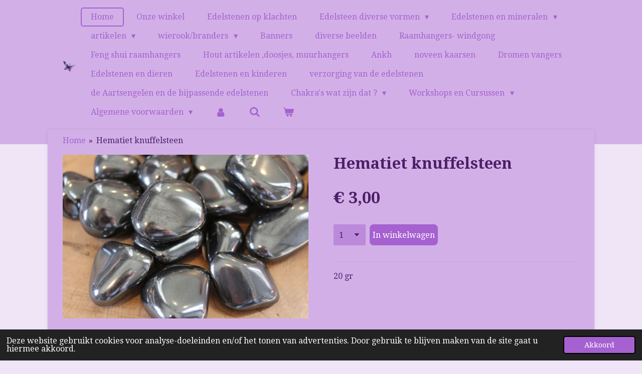

--- FILE ---
content_type: text/html; charset=UTF-8
request_url: https://www.butterflywinkel.com/product/4643977/hematiet-knuffelsteen
body_size: 25735
content:
<!DOCTYPE html>
<html lang="nl">
    <head>
        <meta http-equiv="Content-Type" content="text/html; charset=utf-8">
        <meta name="viewport" content="width=device-width, initial-scale=1.0, maximum-scale=5.0">
        <meta http-equiv="X-UA-Compatible" content="IE=edge">
        <link rel="canonical" href="https://www.butterflywinkel.com/product/4643977/hematiet-knuffelsteen">
        <link rel="sitemap" type="application/xml" href="https://www.butterflywinkel.com/sitemap.xml">
        <meta property="og:title" content="Hematiet knuffelsteen | Butterflywinkel">
        <meta property="og:url" content="https://www.butterflywinkel.com/product/4643977/hematiet-knuffelsteen">
        <base href="https://www.butterflywinkel.com/">
        <meta name="description" property="og:description" content="20 gr">
                <script nonce="fca81c1c796f3a815d13356e08027774">
            
            window.JOUWWEB = window.JOUWWEB || {};
            window.JOUWWEB.application = window.JOUWWEB.application || {};
            window.JOUWWEB.application = {"backends":[{"domain":"jouwweb.nl","freeDomain":"jouwweb.site"},{"domain":"webador.com","freeDomain":"webadorsite.com"},{"domain":"webador.de","freeDomain":"webadorsite.com"},{"domain":"webador.fr","freeDomain":"webadorsite.com"},{"domain":"webador.es","freeDomain":"webadorsite.com"},{"domain":"webador.it","freeDomain":"webadorsite.com"},{"domain":"jouwweb.be","freeDomain":"jouwweb.site"},{"domain":"webador.ie","freeDomain":"webadorsite.com"},{"domain":"webador.co.uk","freeDomain":"webadorsite.com"},{"domain":"webador.at","freeDomain":"webadorsite.com"},{"domain":"webador.be","freeDomain":"webadorsite.com"},{"domain":"webador.ch","freeDomain":"webadorsite.com"},{"domain":"webador.ch","freeDomain":"webadorsite.com"},{"domain":"webador.mx","freeDomain":"webadorsite.com"},{"domain":"webador.com","freeDomain":"webadorsite.com"},{"domain":"webador.dk","freeDomain":"webadorsite.com"},{"domain":"webador.se","freeDomain":"webadorsite.com"},{"domain":"webador.no","freeDomain":"webadorsite.com"},{"domain":"webador.fi","freeDomain":"webadorsite.com"},{"domain":"webador.ca","freeDomain":"webadorsite.com"},{"domain":"webador.ca","freeDomain":"webadorsite.com"},{"domain":"webador.pl","freeDomain":"webadorsite.com"},{"domain":"webador.com.au","freeDomain":"webadorsite.com"},{"domain":"webador.nz","freeDomain":"webadorsite.com"}],"editorLocale":"nl-BE","editorTimezone":"Europe\/Brussels","editorLanguage":"nl","analytics4TrackingId":"G-E6PZPGE4QM","analyticsDimensions":[],"backendDomain":"www.jouwweb.nl","backendShortDomain":"jouwweb.nl","backendKey":"jouwweb-nl","freeWebsiteDomain":"jouwweb.site","noSsl":false,"build":{"reference":"fec0291"},"linkHostnames":["www.jouwweb.nl","www.webador.com","www.webador.de","www.webador.fr","www.webador.es","www.webador.it","www.jouwweb.be","www.webador.ie","www.webador.co.uk","www.webador.at","www.webador.be","www.webador.ch","fr.webador.ch","www.webador.mx","es.webador.com","www.webador.dk","www.webador.se","www.webador.no","www.webador.fi","www.webador.ca","fr.webador.ca","www.webador.pl","www.webador.com.au","www.webador.nz"],"assetsUrl":"https:\/\/assets.jwwb.nl","loginUrl":"https:\/\/www.jouwweb.nl\/inloggen","publishUrl":"https:\/\/www.jouwweb.nl\/v2\/website\/1982283\/publish-proxy","adminUserOrIp":false,"pricing":{"plans":{"lite":{"amount":"700","currency":"EUR"},"pro":{"amount":"1200","currency":"EUR"},"business":{"amount":"2400","currency":"EUR"}},"yearlyDiscount":{"price":{"amount":"0","currency":"EUR"},"ratio":0,"percent":"0%","discountPrice":{"amount":"0","currency":"EUR"},"termPricePerMonth":{"amount":"0","currency":"EUR"},"termPricePerYear":{"amount":"0","currency":"EUR"}}},"hcUrl":{"add-product-variants":"https:\/\/help.jouwweb.nl\/hc\/nl\/articles\/28594307773201","basic-vs-advanced-shipping":"https:\/\/help.jouwweb.nl\/hc\/nl\/articles\/28594268794257","html-in-head":"https:\/\/help.jouwweb.nl\/hc\/nl\/articles\/28594336422545","link-domain-name":"https:\/\/help.jouwweb.nl\/hc\/nl\/articles\/28594325307409","optimize-for-mobile":"https:\/\/help.jouwweb.nl\/hc\/nl\/articles\/28594312927121","seo":"https:\/\/help.jouwweb.nl\/hc\/nl\/sections\/28507243966737","transfer-domain-name":"https:\/\/help.jouwweb.nl\/hc\/nl\/articles\/28594325232657","website-not-secure":"https:\/\/help.jouwweb.nl\/hc\/nl\/articles\/28594252935825"}};
            window.JOUWWEB.brand = {"type":"jouwweb","name":"JouwWeb","domain":"JouwWeb.nl","supportEmail":"support@jouwweb.nl"};
                    
                window.JOUWWEB = window.JOUWWEB || {};
                window.JOUWWEB.websiteRendering = {"locale":"nl-NL","timezone":"Europe\/Brussels","routes":{"api\/upload\/product-field":"\/_api\/upload\/product-field","checkout\/cart":"\/winkelwagen","payment":"\/bestelling-afronden\/:publicOrderId","payment\/forward":"\/bestelling-afronden\/:publicOrderId\/forward","public-order":"\/bestelling\/:publicOrderId","checkout\/authorize":"\/winkelwagen\/authorize\/:gateway","wishlist":"\/verlanglijst"}};
                                                    window.JOUWWEB.website = {"id":1982283,"locale":"nl-NL","enabled":true,"title":"Butterflywinkel","hasTitle":true,"roleOfLoggedInUser":null,"ownerLocale":"nl-BE","plan":"business","freeWebsiteDomain":"jouwweb.site","backendKey":"jouwweb-be","currency":"EUR","defaultLocale":"nl-NL","url":"https:\/\/www.butterflywinkel.com\/","homepageSegmentId":7558981,"category":"webshop","isOffline":false,"isPublished":true,"locales":["nl-NL"],"allowed":{"ads":false,"credits":true,"externalLinks":true,"slideshow":true,"customDefaultSlideshow":true,"hostedAlbums":true,"moderators":true,"mailboxQuota":10,"statisticsVisitors":true,"statisticsDetailed":true,"statisticsMonths":-1,"favicon":true,"password":true,"freeDomains":2,"freeMailAccounts":1,"canUseLanguages":false,"fileUpload":true,"legacyFontSize":false,"webshop":true,"products":-1,"imageText":false,"search":true,"audioUpload":true,"videoUpload":5000,"allowDangerousForms":false,"allowHtmlCode":true,"mobileBar":true,"sidebar":true,"poll":false,"allowCustomForms":true,"allowBusinessListing":true,"allowCustomAnalytics":true,"allowAccountingLink":true,"digitalProducts":true,"sitemapElement":false},"mobileBar":{"enabled":true,"theme":"dark","email":{"active":true,"value":"claudia.houben@gmail.com"},"location":{"active":true,"value":"Dokter Lejeunestraat, 29, 3620 Lanaken"},"phone":{"active":true,"value":"+32478267969"},"whatsapp":{"active":true,"value":"+32478267969"},"social":{"active":true,"network":"facebook","value":"\/groups\/587565304696097"}},"webshop":{"enabled":true,"currency":"EUR","taxEnabled":true,"taxInclusive":true,"vatDisclaimerVisible":false,"orderNotice":"<p>Indien je speciale wensen hebt kun je deze doorgeven via het Opmerkingen-veld in de laatste stap.Het kan zijn dat de stenen verschillen van grootte,kleur en vorm als op foto.<\/p>","orderConfirmation":null,"freeShipping":true,"freeShippingAmount":"75.00","shippingDisclaimerVisible":false,"pickupAllowed":true,"couponAllowed":false,"detailsPageAvailable":true,"socialMediaVisible":false,"termsPage":7693214,"termsPageUrl":"\/algemene-voorwaarden","extraTerms":null,"pricingVisible":true,"orderButtonVisible":true,"shippingAdvanced":true,"shippingAdvancedBackEnd":true,"soldOutVisible":true,"backInStockNotificationEnabled":false,"canAddProducts":true,"nextOrderNumber":178,"allowedServicePoints":[],"sendcloudConfigured":false,"sendcloudFallbackPublicKey":"a3d50033a59b4a598f1d7ce7e72aafdf","taxExemptionAllowed":false,"invoiceComment":null,"emptyCartVisible":true,"minimumOrderPrice":null,"productNumbersEnabled":true,"wishlistEnabled":false,"hideTaxOnCart":false},"isTreatedAsWebshop":true};                            window.JOUWWEB.cart = {"products":[],"coupon":null,"shippingCountryCode":null,"shippingChoice":null,"breakdown":[]};                            window.JOUWWEB.scripts = ["website-rendering\/webshop"];                        window.parent.JOUWWEB.colorPalette = window.JOUWWEB.colorPalette;
        </script>
                <title>Hematiet knuffelsteen | Butterflywinkel</title>
                                            <link href="https://primary.jwwb.nl/public/y/b/b/temp-rlwwueeyfoxepnfyyczw/touch-icon-iphone.png?bust=1668178983" rel="apple-touch-icon" sizes="60x60">                                                <link href="https://primary.jwwb.nl/public/y/b/b/temp-rlwwueeyfoxepnfyyczw/touch-icon-ipad.png?bust=1668178983" rel="apple-touch-icon" sizes="76x76">                                                <link href="https://primary.jwwb.nl/public/y/b/b/temp-rlwwueeyfoxepnfyyczw/touch-icon-iphone-retina.png?bust=1668178983" rel="apple-touch-icon" sizes="120x120">                                                <link href="https://primary.jwwb.nl/public/y/b/b/temp-rlwwueeyfoxepnfyyczw/touch-icon-ipad-retina.png?bust=1668178983" rel="apple-touch-icon" sizes="152x152">                                                <link href="https://primary.jwwb.nl/public/y/b/b/temp-rlwwueeyfoxepnfyyczw/favicon.png?bust=1668178983" rel="shortcut icon">                                                <link href="https://primary.jwwb.nl/public/y/b/b/temp-rlwwueeyfoxepnfyyczw/favicon.png?bust=1668178983" rel="icon">                                        <meta property="og:image" content="https&#x3A;&#x2F;&#x2F;primary.jwwb.nl&#x2F;public&#x2F;y&#x2F;b&#x2F;b&#x2F;temp-rlwwueeyfoxepnfyyczw&#x2F;g72a57&#x2F;IMG_3780.jpg&#x3F;enable-io&#x3D;true&amp;enable&#x3D;upscale&amp;fit&#x3D;bounds&amp;width&#x3D;1200">
                                    <meta name="twitter:card" content="summary_large_image">
                        <meta property="twitter:image" content="https&#x3A;&#x2F;&#x2F;primary.jwwb.nl&#x2F;public&#x2F;y&#x2F;b&#x2F;b&#x2F;temp-rlwwueeyfoxepnfyyczw&#x2F;g72a57&#x2F;IMG_3780.jpg&#x3F;enable-io&#x3D;true&amp;enable&#x3D;upscale&amp;fit&#x3D;bounds&amp;width&#x3D;1200">
                                                    <script>
document.addEventListener('contextmenu',function(e){e.preventDefault();e.stopPropagation();});
document.addEventListener('copy',function(e){e.preventDefault();e.stopPropagation();});
document.addEventListener('cut',function(e){e.preventDefault();e.stopPropagation();});
</script>
<style>
.jw-album-image img, .jw-element-image img { pointer-events: none; -webkit-touch-callout: none; }
.pswp__share-tooltip .pswp__share--download { display: none; }
</style>                            <script src="https://plausible.io/js/script.manual.js" nonce="fca81c1c796f3a815d13356e08027774" data-turbo-track="reload" defer data-domain="shard8.jouwweb.nl"></script>
<link rel="stylesheet" type="text/css" href="https://gfonts.jwwb.nl/css?display=fallback&amp;family=Droid+Serif%3A400%2C700%2C400italic%2C700italic" nonce="fca81c1c796f3a815d13356e08027774" data-turbo-track="dynamic">
<script src="https://assets.jwwb.nl/assets/build/website-rendering/nl-NL.js?bust=af8dcdef13a1895089e9" nonce="fca81c1c796f3a815d13356e08027774" data-turbo-track="reload" defer></script>
<script src="https://assets.jwwb.nl/assets/website-rendering/runtime.e9aaeab0c631cbd69aaa.js?bust=0df1501923f96b249330" nonce="fca81c1c796f3a815d13356e08027774" data-turbo-track="reload" defer></script>
<script src="https://assets.jwwb.nl/assets/website-rendering/103.3d75ec3708e54af67f50.js?bust=cb0aa3c978e146edbd0d" nonce="fca81c1c796f3a815d13356e08027774" data-turbo-track="reload" defer></script>
<script src="https://assets.jwwb.nl/assets/website-rendering/main.f656389ec507dc20f0cb.js?bust=d20d7cd648ba41ec2448" nonce="fca81c1c796f3a815d13356e08027774" data-turbo-track="reload" defer></script>
<link rel="preload" href="https://assets.jwwb.nl/assets/website-rendering/styles.e258e1c0caffe3e22b8c.css?bust=00dff845dced716b5f3e" as="style">
<link rel="preload" href="https://assets.jwwb.nl/assets/website-rendering/fonts/icons-website-rendering/font/website-rendering.woff2?bust=bd2797014f9452dadc8e" as="font" crossorigin>
<link rel="preconnect" href="https://gfonts.jwwb.nl">
<link rel="stylesheet" type="text/css" href="https://assets.jwwb.nl/assets/website-rendering/styles.e258e1c0caffe3e22b8c.css?bust=00dff845dced716b5f3e" nonce="fca81c1c796f3a815d13356e08027774" data-turbo-track="dynamic">
<link rel="preconnect" href="https://assets.jwwb.nl">
<link rel="stylesheet" type="text/css" href="https://primary.jwwb.nl/public/y/b/b/temp-rlwwueeyfoxepnfyyczw/style.css?bust=1768564700" nonce="fca81c1c796f3a815d13356e08027774" data-turbo-track="dynamic">    </head>
    <body
        id="top"
        class="jw-is-no-slideshow jw-header-is-image jw-is-segment-product jw-is-frontend jw-is-no-sidebar jw-is-no-messagebar jw-is-no-touch-device jw-is-no-mobile"
                                    data-jouwweb-page="4643977"
                                                data-jouwweb-segment-id="4643977"
                                                data-jouwweb-segment-type="product"
                                                data-template-threshold="960"
                                                data-template-name="boats-banner&#x7C;explorer"
                            itemscope
        itemtype="https://schema.org/Product"
    >
                                    <meta itemprop="url" content="https://www.butterflywinkel.com/product/4643977/hematiet-knuffelsteen">
        <a href="#main-content" class="jw-skip-link">
            Ga direct naar de hoofdinhoud        </a>
        <div class="jw-background"></div>
        <div class="jw-body">
            <div class="jw-mobile-menu jw-mobile-is-logo js-mobile-menu">
            <button
            type="button"
            class="jw-mobile-menu__button jw-mobile-toggle"
            aria-label="Open / sluit menu"
        >
            <span class="jw-icon-burger"></span>
        </button>
        <div class="jw-mobile-header jw-mobile-header--image">
        <a            class="jw-mobile-header-content"
                            href="/"
                        >
                            <img class="jw-mobile-logo jw-mobile-logo--square" src="https://primary.jwwb.nl/public/y/b/b/temp-rlwwueeyfoxepnfyyczw/5sch6o/vlinder1.png?enable-io=true&amp;enable=upscale&amp;height=70" srcset="https://primary.jwwb.nl/public/y/b/b/temp-rlwwueeyfoxepnfyyczw/5sch6o/vlinder1.png?enable-io=true&amp;enable=upscale&amp;height=70 1x, https://primary.jwwb.nl/public/y/b/b/temp-rlwwueeyfoxepnfyyczw/5sch6o/vlinder1.png?enable-io=true&amp;enable=upscale&amp;height=140&amp;quality=70 2x" alt="Butterflywinkel" title="Butterflywinkel">                                </a>
    </div>

        <a
        href="/winkelwagen"
        class="jw-mobile-menu__button jw-mobile-header-cart"
        aria-label="Bekijk winkelwagen"
    >
        <span class="jw-icon-badge-wrapper">
            <span class="website-rendering-icon-basket" aria-hidden="true"></span>
            <span class="jw-icon-badge hidden" aria-hidden="true"></span>
        </span>
    </a>
    
    </div>
    <div class="jw-mobile-menu-search jw-mobile-menu-search--hidden">
        <form
            action="/zoeken"
            method="get"
            class="jw-mobile-menu-search__box"
        >
            <input
                type="text"
                name="q"
                value=""
                placeholder="Zoeken..."
                class="jw-mobile-menu-search__input"
                aria-label="Zoeken"
            >
            <button type="submit" class="jw-btn jw-btn--style-flat jw-mobile-menu-search__button" aria-label="Zoeken">
                <span class="website-rendering-icon-search" aria-hidden="true"></span>
            </button>
            <button type="button" class="jw-btn jw-btn--style-flat jw-mobile-menu-search__button js-cancel-search" aria-label="Zoekopdracht annuleren">
                <span class="website-rendering-icon-cancel" aria-hidden="true"></span>
            </button>
        </form>
    </div>
            <header class="header-wrap">
    <div class="container js-topbar-content-container">
        <div class="header">
            <div class="jw-header-logo">
            <div
    id="jw-header-image-container"
    class="jw-header jw-header-image jw-header-image-toggle"
    style="flex-basis: 42px; max-width: 42px; flex-shrink: 1;"
>
            <a href="/">
        <img id="jw-header-image" data-image-id="43313273" srcset="https://primary.jwwb.nl/public/y/b/b/temp-rlwwueeyfoxepnfyyczw/5sch6o/vlinder1.png?enable-io=true&amp;width=42 42w, https://primary.jwwb.nl/public/y/b/b/temp-rlwwueeyfoxepnfyyczw/5sch6o/vlinder1.png?enable-io=true&amp;width=84 84w" class="jw-header-image" title="Butterflywinkel" style="" sizes="42px" width="42" height="39" intrinsicsize="42.00 x 39.00" alt="Butterflywinkel">                </a>
    </div>
        <div
    class="jw-header jw-header-title-container jw-header-text jw-header-text-toggle"
    data-stylable="false"
>
    <a        id="jw-header-title"
        class="jw-header-title"
                    href="/"
            >
        B.W    </a>
</div>
</div>
        </div>
        <nav class="menu jw-menu-copy">
            <ul
    id="jw-menu"
    class="jw-menu jw-menu-horizontal"
            >
            <li
    class="jw-menu-item jw-menu-is-active"
>
        <a        class="jw-menu-link js-active-menu-item"
        href="/"                                            data-page-link-id="7558981"
                            >
                <span class="">
            Home        </span>
            </a>
                </li>
            <li
    class="jw-menu-item"
>
        <a        class="jw-menu-link"
        href="/onze-winkel"                                            data-page-link-id="8495212"
                            >
                <span class="">
            Onze winkel        </span>
            </a>
                </li>
            <li
    class="jw-menu-item"
>
        <a        class="jw-menu-link"
        href="/edelstenen-op-klachten"                                            data-page-link-id="8457652"
                            >
                <span class="">
            Edelstenen op klachten        </span>
            </a>
                </li>
            <li
    class="jw-menu-item jw-menu-has-submenu"
>
        <a        class="jw-menu-link"
        href="/edelsteen-diverse-vormen"                                            data-page-link-id="25169988"
                            >
                <span class="">
            Edelsteen  diverse vormen        </span>
                    <span class="jw-arrow jw-arrow-toplevel"></span>
            </a>
                    <ul
            class="jw-submenu"
                    >
                            <li
    class="jw-menu-item"
>
        <a        class="jw-menu-link"
        href="/edelsteen-diverse-vormen/allerlei-clusters"                                            data-page-link-id="8495723"
                            >
                <span class="">
            Allerlei clusters        </span>
            </a>
                </li>
                            <li
    class="jw-menu-item"
>
        <a        class="jw-menu-link"
        href="/edelsteen-diverse-vormen/amathist-clusters"                                            data-page-link-id="8495716"
                            >
                <span class="">
            Amathist clusters        </span>
            </a>
                </li>
                            <li
    class="jw-menu-item"
>
        <a        class="jw-menu-link"
        href="/edelsteen-diverse-vormen/bergkristal-clusters"                                            data-page-link-id="8495718"
                            >
                <span class="">
            Bergkristal clusters        </span>
            </a>
                </li>
                            <li
    class="jw-menu-item"
>
        <a        class="jw-menu-link"
        href="/edelsteen-diverse-vormen/coelestien-clusters"                                            data-page-link-id="8495720"
                            >
                <span class="">
            Coelestien clusters        </span>
            </a>
                </li>
                            <li
    class="jw-menu-item"
>
        <a        class="jw-menu-link"
        href="/edelsteen-diverse-vormen/armbanden"                                            data-page-link-id="22046086"
                            >
                <span class="">
            armbanden        </span>
            </a>
                </li>
                            <li
    class="jw-menu-item"
>
        <a        class="jw-menu-link"
        href="/edelsteen-diverse-vormen/bollen"                                            data-page-link-id="8455425"
                            >
                <span class="">
            Bollen        </span>
            </a>
                </li>
                            <li
    class="jw-menu-item"
>
        <a        class="jw-menu-link"
        href="/edelsteen-diverse-vormen/chakra-artikelen"                                            data-page-link-id="8565290"
                            >
                <span class="">
            chakra artikelen        </span>
            </a>
                </li>
                            <li
    class="jw-menu-item"
>
        <a        class="jw-menu-link"
        href="/edelsteen-diverse-vormen/engelen-1"                                            data-page-link-id="8455446"
                            >
                <span class="">
            Engelen        </span>
            </a>
                </li>
                            <li
    class="jw-menu-item"
>
        <a        class="jw-menu-link"
        href="/edelsteen-diverse-vormen/eieren"                                            data-page-link-id="8455469"
                            >
                <span class="">
            eieren        </span>
            </a>
                </li>
                            <li
    class="jw-menu-item"
>
        <a        class="jw-menu-link"
        href="/edelsteen-diverse-vormen/mix-edelstenen"                                            data-page-link-id="13685619"
                            >
                <span class="">
            mix edelstenen        </span>
            </a>
                </li>
                            <li
    class="jw-menu-item"
>
        <a        class="jw-menu-link"
        href="/edelsteen-diverse-vormen/harten"                                            data-page-link-id="7768627"
                            >
                <span class="">
            Harten        </span>
            </a>
                </li>
                            <li
    class="jw-menu-item"
>
        <a        class="jw-menu-link"
        href="/edelsteen-diverse-vormen/lampen"                                            data-page-link-id="8484555"
                            >
                <span class="">
            Lampen        </span>
            </a>
                </li>
                            <li
    class="jw-menu-item"
>
        <a        class="jw-menu-link"
        href="/edelsteen-diverse-vormen/obelisken"                                            data-page-link-id="16256790"
                            >
                <span class="">
            obelisken        </span>
            </a>
                </li>
                            <li
    class="jw-menu-item"
>
        <a        class="jw-menu-link"
        href="/edelsteen-diverse-vormen/pendels"                                            data-page-link-id="23541707"
                            >
                <span class="">
            Pendels        </span>
            </a>
                </li>
                            <li
    class="jw-menu-item"
>
        <a        class="jw-menu-link"
        href="/edelsteen-diverse-vormen/piramides"                                            data-page-link-id="8455457"
                            >
                <span class="">
            Piramides        </span>
            </a>
                </li>
                            <li
    class="jw-menu-item"
>
        <a        class="jw-menu-link"
        href="/edelsteen-diverse-vormen/platte-stenen"                                            data-page-link-id="8455464"
                            >
                <span class="">
            Platte stenen        </span>
            </a>
                </li>
                            <li
    class="jw-menu-item"
>
        <a        class="jw-menu-link"
        href="/edelsteen-diverse-vormen/sculpturen"                                            data-page-link-id="8565812"
                            >
                <span class="">
            Sculpturen        </span>
            </a>
                </li>
                            <li
    class="jw-menu-item"
>
        <a        class="jw-menu-link"
        href="/edelsteen-diverse-vormen/waxinebranders"                                            data-page-link-id="7699703"
                            >
                <span class="">
            Waxinebranders        </span>
            </a>
                </li>
                            <li
    class="jw-menu-item"
>
        <a        class="jw-menu-link"
        href="/edelsteen-diverse-vormen/edelsteen-boompjes"                                            data-page-link-id="11278561"
                            >
                <span class="">
            Edelsteen Boompjes        </span>
            </a>
                </li>
                            <li
    class="jw-menu-item"
>
        <a        class="jw-menu-link"
        href="/edelsteen-diverse-vormen/ruwe-stenen"                                            data-page-link-id="8487026"
                            >
                <span class="">
            Ruwe Stenen        </span>
            </a>
                </li>
                            <li
    class="jw-menu-item"
>
        <a        class="jw-menu-link"
        href="/edelsteen-diverse-vormen/vlinders"                                            data-page-link-id="26305569"
                            >
                <span class="">
            Vlinders        </span>
            </a>
                </li>
                    </ul>
        </li>
            <li
    class="jw-menu-item jw-menu-has-submenu"
>
        <a        class="jw-menu-link"
        href="/edelstenen-en-mineralen"                                            data-page-link-id="7658233"
                            >
                <span class="">
            Edelstenen en mineralen        </span>
                    <span class="jw-arrow jw-arrow-toplevel"></span>
            </a>
                    <ul
            class="jw-submenu"
                    >
                            <li
    class="jw-menu-item"
>
        <a        class="jw-menu-link"
        href="/edelstenen-en-mineralen/aardbeienkwarts"                                            data-page-link-id="24666173"
                            >
                <span class="">
            Aardbeienkwarts        </span>
            </a>
                </li>
                            <li
    class="jw-menu-item"
>
        <a        class="jw-menu-link"
        href="/edelstenen-en-mineralen/actinoliet"                                            data-page-link-id="8452437"
                            >
                <span class="">
            Actinoliet        </span>
            </a>
                </li>
                            <li
    class="jw-menu-item"
>
        <a        class="jw-menu-link"
        href="/edelstenen-en-mineralen/aegirien"                                            data-page-link-id="7687650"
                            >
                <span class="">
            Aegirien        </span>
            </a>
                </li>
                            <li
    class="jw-menu-item"
>
        <a        class="jw-menu-link"
        href="/edelstenen-en-mineralen/agaat"                                            data-page-link-id="8451318"
                            >
                <span class="">
            Agaat        </span>
            </a>
                </li>
                            <li
    class="jw-menu-item"
>
        <a        class="jw-menu-link"
        href="/edelstenen-en-mineralen/bloem-agaat"                                            data-page-link-id="20452611"
                            >
                <span class="">
            Bloem agaat        </span>
            </a>
                </li>
                            <li
    class="jw-menu-item"
>
        <a        class="jw-menu-link"
        href="/edelstenen-en-mineralen/agaat-lazy"                                            data-page-link-id="14717637"
                            >
                <span class="">
            Agaat lazy        </span>
            </a>
                </li>
                            <li
    class="jw-menu-item"
>
        <a        class="jw-menu-link"
        href="/edelstenen-en-mineralen/albona"                                            data-page-link-id="11160465"
                            >
                <span class="">
            Albona        </span>
            </a>
                </li>
                            <li
    class="jw-menu-item"
>
        <a        class="jw-menu-link"
        href="/edelstenen-en-mineralen/ametrien"                                            data-page-link-id="23264572"
                            >
                <span class="">
            Ametrien        </span>
            </a>
                </li>
                            <li
    class="jw-menu-item"
>
        <a        class="jw-menu-link"
        href="/edelstenen-en-mineralen/amethist"                                            data-page-link-id="7687662"
                            >
                <span class="">
            Amethist        </span>
            </a>
                </li>
                            <li
    class="jw-menu-item"
>
        <a        class="jw-menu-link"
        href="/edelstenen-en-mineralen/amethist-chevron"                                            data-page-link-id="21989767"
                            >
                <span class="">
            Amethist chevron        </span>
            </a>
                </li>
                            <li
    class="jw-menu-item"
>
        <a        class="jw-menu-link"
        href="/edelstenen-en-mineralen/amethist-roze"                                            data-page-link-id="21458062"
                            >
                <span class="">
            Amethist Roze        </span>
            </a>
                </li>
                            <li
    class="jw-menu-item"
>
        <a        class="jw-menu-link"
        href="/edelstenen-en-mineralen/amazoniet"                                            data-page-link-id="7687727"
                            >
                <span class="">
            Amazoniet        </span>
            </a>
                </li>
                            <li
    class="jw-menu-item"
>
        <a        class="jw-menu-link"
        href="/edelstenen-en-mineralen/amethist-titanium-aura"                                            data-page-link-id="16636627"
                            >
                <span class="">
            Amethist titanium aura        </span>
            </a>
                </li>
                            <li
    class="jw-menu-item"
>
        <a        class="jw-menu-link"
        href="/edelstenen-en-mineralen/ammoniet"                                            data-page-link-id="7688165"
                            >
                <span class="">
            Ammoniet        </span>
            </a>
                </li>
                            <li
    class="jw-menu-item"
>
        <a        class="jw-menu-link"
        href="/edelstenen-en-mineralen/angeliet"                                            data-page-link-id="7687740"
                            >
                <span class="">
            Angeliet        </span>
            </a>
                </li>
                            <li
    class="jw-menu-item"
>
        <a        class="jw-menu-link"
        href="/edelstenen-en-mineralen/angel-aura-kwarts"                                            data-page-link-id="7688053"
                            >
                <span class="">
            Angel Aura Kwarts        </span>
            </a>
                </li>
                            <li
    class="jw-menu-item"
>
        <a        class="jw-menu-link"
        href="/edelstenen-en-mineralen/anthofyliet"                                            data-page-link-id="7687853"
                            >
                <span class="">
            Anthofyliet        </span>
            </a>
                </li>
                            <li
    class="jw-menu-item"
>
        <a        class="jw-menu-link"
        href="/edelstenen-en-mineralen/auraliet"                                            data-page-link-id="22030356"
                            >
                <span class="">
            Auraliet        </span>
            </a>
                </li>
                            <li
    class="jw-menu-item"
>
        <a        class="jw-menu-link"
        href="/edelstenen-en-mineralen/apatiet-blauw"                                            data-page-link-id="7687686"
                            >
                <span class="">
            Apatiet Blauw        </span>
            </a>
                </li>
                            <li
    class="jw-menu-item"
>
        <a        class="jw-menu-link"
        href="/edelstenen-en-mineralen/apatiet-geel"                                            data-page-link-id="23280018"
                            >
                <span class="">
            Apatiet geel        </span>
            </a>
                </li>
                            <li
    class="jw-menu-item"
>
        <a        class="jw-menu-link"
        href="/edelstenen-en-mineralen/apofyliet"                                            data-page-link-id="7687573"
                            >
                <span class="">
            Apofyliet        </span>
            </a>
                </li>
                            <li
    class="jw-menu-item"
>
        <a        class="jw-menu-link"
        href="/edelstenen-en-mineralen/aragoniet"                                            data-page-link-id="8451477"
                            >
                <span class="">
            Aragoniet        </span>
            </a>
                </li>
                            <li
    class="jw-menu-item"
>
        <a        class="jw-menu-link"
        href="/edelstenen-en-mineralen/aragoniet-blauw"                                            data-page-link-id="11638209"
                            >
                <span class="">
            Aragoniet blauw        </span>
            </a>
                </li>
                            <li
    class="jw-menu-item"
>
        <a        class="jw-menu-link"
        href="/edelstenen-en-mineralen/aragoniet-bruin"                                            data-page-link-id="8743279"
                            >
                <span class="">
            Aragoniet bruin        </span>
            </a>
                </li>
                            <li
    class="jw-menu-item"
>
        <a        class="jw-menu-link"
        href="/edelstenen-en-mineralen/atlantisiet"                                            data-page-link-id="30638523"
                            >
                <span class="">
            Atlantisiet        </span>
            </a>
                </li>
                            <li
    class="jw-menu-item"
>
        <a        class="jw-menu-link"
        href="/edelstenen-en-mineralen/aventurijn"                                            data-page-link-id="8451273"
                            >
                <span class="">
            Aventurijn        </span>
            </a>
                </li>
                            <li
    class="jw-menu-item"
>
        <a        class="jw-menu-link"
        href="/edelstenen-en-mineralen/aventurijn-rood"                                            data-page-link-id="30639640"
                            >
                <span class="">
            Aventurijn rood        </span>
            </a>
                </li>
                            <li
    class="jw-menu-item"
>
        <a        class="jw-menu-link"
        href="/edelstenen-en-mineralen/aquamarijn-of-blauwe-beryl"                                            data-page-link-id="7687687"
                            >
                <span class="">
            Aquamarijn of blauwe beryl        </span>
            </a>
                </li>
                            <li
    class="jw-menu-item"
>
        <a        class="jw-menu-link"
        href="/edelstenen-en-mineralen/azuriet"                                            data-page-link-id="7687705"
                            >
                <span class="">
            Azuriet        </span>
            </a>
                </li>
                            <li
    class="jw-menu-item"
>
        <a        class="jw-menu-link"
        href="/edelstenen-en-mineralen/azuriet-in-groene-maansteen"                                            data-page-link-id="22007162"
                            >
                <span class="">
            Azuriet in groene maansteen        </span>
            </a>
                </li>
                            <li
    class="jw-menu-item"
>
        <a        class="jw-menu-link"
        href="/edelstenen-en-mineralen/azuriet-met-malachiet"                                            data-page-link-id="23299367"
                            >
                <span class="">
            Azuriet met malachiet        </span>
            </a>
                </li>
                            <li
    class="jw-menu-item"
>
        <a        class="jw-menu-link"
        href="/edelstenen-en-mineralen/barnsteen"                                            data-page-link-id="7687582"
                            >
                <span class="">
            Barnsteen        </span>
            </a>
                </li>
                            <li
    class="jw-menu-item"
>
        <a        class="jw-menu-link"
        href="/edelstenen-en-mineralen/barriet"                                            data-page-link-id="8451879"
                            >
                <span class="">
            Barriet        </span>
            </a>
                </li>
                            <li
    class="jw-menu-item"
>
        <a        class="jw-menu-link"
        href="/edelstenen-en-mineralen/bergkristal"                                            data-page-link-id="7687659"
                            >
                <span class="">
            Bergkristal        </span>
            </a>
                </li>
                            <li
    class="jw-menu-item"
>
        <a        class="jw-menu-link"
        href="/edelstenen-en-mineralen/bergkristal-lazer"                                            data-page-link-id="24666569"
                            >
                <span class="">
            Bergkristal lazer        </span>
            </a>
                </li>
                            <li
    class="jw-menu-item"
>
        <a        class="jw-menu-link"
        href="/edelstenen-en-mineralen/beryl-diverse"                                            data-page-link-id="8451964"
                            >
                <span class="">
            Beryl diverse        </span>
            </a>
                </li>
                            <li
    class="jw-menu-item"
>
        <a        class="jw-menu-link"
        href="/edelstenen-en-mineralen/beril-zwart"                                            data-page-link-id="22007434"
                            >
                <span class="">
            Beril zwart        </span>
            </a>
                </li>
                            <li
    class="jw-menu-item"
>
        <a        class="jw-menu-link"
        href="/edelstenen-en-mineralen/bertrandiet-of-tiffany-stone"                                            data-page-link-id="25582369"
                            >
                <span class="">
            Bertrandiet of Tiffany stone        </span>
            </a>
                </li>
                            <li
    class="jw-menu-item"
>
        <a        class="jw-menu-link"
        href="/edelstenen-en-mineralen/biotiet"                                            data-page-link-id="8452363"
                            >
                <span class="">
            Biotiet        </span>
            </a>
                </li>
                            <li
    class="jw-menu-item"
>
        <a        class="jw-menu-link"
        href="/edelstenen-en-mineralen/blauwe-kwarts"                                            data-page-link-id="13215090"
                            >
                <span class="">
            Blauwe kwarts        </span>
            </a>
                </li>
                            <li
    class="jw-menu-item"
>
        <a        class="jw-menu-link"
        href="/edelstenen-en-mineralen/bytowniet-of-gold-labradoriet"                                            data-page-link-id="22030792"
                            >
                <span class="">
            Bytowniet of gold labradoriet        </span>
            </a>
                </li>
                            <li
    class="jw-menu-item"
>
        <a        class="jw-menu-link"
        href="/edelstenen-en-mineralen/bruciet"                                            data-page-link-id="7687574"
                            >
                <span class="">
            Bruciet        </span>
            </a>
                </li>
                            <li
    class="jw-menu-item"
>
        <a        class="jw-menu-link"
        href="/edelstenen-en-mineralen/bronziet"                                            data-page-link-id="20486316"
                            >
                <span class="">
            Bronziet        </span>
            </a>
                </li>
                            <li
    class="jw-menu-item"
>
        <a        class="jw-menu-link"
        href="/edelstenen-en-mineralen/bustamiet"                                            data-page-link-id="7687585"
                            >
                <span class="">
            Bustamiet        </span>
            </a>
                </li>
                            <li
    class="jw-menu-item"
>
        <a        class="jw-menu-link"
        href="/edelstenen-en-mineralen/cacoxeniet-super-seven"                                            data-page-link-id="8452932"
                            >
                <span class="">
            Cacoxeniet/ super seven        </span>
            </a>
                </li>
                            <li
    class="jw-menu-item"
>
        <a        class="jw-menu-link"
        href="/edelstenen-en-mineralen/calciet-wit"                                            data-page-link-id="7688136"
                            >
                <span class="">
            Calciet Wit        </span>
            </a>
                </li>
                            <li
    class="jw-menu-item"
>
        <a        class="jw-menu-link"
        href="/edelstenen-en-mineralen/calsiet-blauw"                                            data-page-link-id="8451205"
                            >
                <span class="">
            Calsiet Blauw        </span>
            </a>
                </li>
                            <li
    class="jw-menu-item"
>
        <a        class="jw-menu-link"
        href="/edelstenen-en-mineralen/calsiet-carribean-blue"                                            data-page-link-id="11638189"
                            >
                <span class="">
            Calsiet Carribean blue        </span>
            </a>
                </li>
                            <li
    class="jw-menu-item"
>
        <a        class="jw-menu-link"
        href="/edelstenen-en-mineralen/calsiet-groen-1"                                            data-page-link-id="22030972"
                            >
                <span class="">
            Calsiet groen        </span>
            </a>
                </li>
                            <li
    class="jw-menu-item"
>
        <a        class="jw-menu-link"
        href="/edelstenen-en-mineralen/calsiet-honing"                                            data-page-link-id="8452493"
                            >
                <span class="">
            Calsiet honing        </span>
            </a>
                </li>
                            <li
    class="jw-menu-item"
>
        <a        class="jw-menu-link"
        href="/edelstenen-en-mineralen/calsiet-mangano"                                            data-page-link-id="8452523"
                            >
                <span class="">
            Calsiet mangano        </span>
            </a>
                </li>
                            <li
    class="jw-menu-item"
>
        <a        class="jw-menu-link"
        href="/edelstenen-en-mineralen/calsiet-oranje-geel"                                            data-page-link-id="8452504"
                            >
                <span class="">
            Calsiet oranje- geel        </span>
            </a>
                </li>
                            <li
    class="jw-menu-item"
>
        <a        class="jw-menu-link"
        href="/edelstenen-en-mineralen/carneool"                                            data-page-link-id="7688153"
                            >
                <span class="">
            Carneool        </span>
            </a>
                </li>
                            <li
    class="jw-menu-item"
>
        <a        class="jw-menu-link"
        href="/edelstenen-en-mineralen/citrien-natuur"                                            data-page-link-id="7687943"
                            >
                <span class="">
            Citrien natuur        </span>
            </a>
                </li>
                            <li
    class="jw-menu-item"
>
        <a        class="jw-menu-link"
        href="/edelstenen-en-mineralen/cintamani"                                            data-page-link-id="11160659"
                            >
                <span class="">
            Cintamani        </span>
            </a>
                </li>
                            <li
    class="jw-menu-item"
>
        <a        class="jw-menu-link"
        href="/edelstenen-en-mineralen/chrysopraas"                                            data-page-link-id="7687825"
                            >
                <span class="">
            Chrysopraas        </span>
            </a>
                </li>
                            <li
    class="jw-menu-item"
>
        <a        class="jw-menu-link"
        href="/edelstenen-en-mineralen/chalcedoon-blauw"                                            data-page-link-id="7687709"
                            >
                <span class="">
            Chalcedoon blauw        </span>
            </a>
                </li>
                            <li
    class="jw-menu-item"
>
        <a        class="jw-menu-link"
        href="/edelstenen-en-mineralen/chalsedoon-rood"                                            data-page-link-id="20484145"
                            >
                <span class="">
            Chalsedoon rood        </span>
            </a>
                </li>
                            <li
    class="jw-menu-item"
>
        <a        class="jw-menu-link"
        href="/edelstenen-en-mineralen/chalsedoon-roze"                                            data-page-link-id="20484137"
                            >
                <span class="">
            Chalsedoon roze        </span>
            </a>
                </li>
                            <li
    class="jw-menu-item"
>
        <a        class="jw-menu-link"
        href="/edelstenen-en-mineralen/charoiet"                                            data-page-link-id="7687677"
                            >
                <span class="">
            charoiet        </span>
            </a>
                </li>
                            <li
    class="jw-menu-item"
>
        <a        class="jw-menu-link"
        href="/edelstenen-en-mineralen/chiastoliet"                                            data-page-link-id="7688034"
                            >
                <span class="">
            Chiastoliet        </span>
            </a>
                </li>
                            <li
    class="jw-menu-item"
>
        <a        class="jw-menu-link"
        href="/edelstenen-en-mineralen/chroomdiopsiet"                                            data-page-link-id="7687799"
                            >
                <span class="">
            Chroomdiopsiet        </span>
            </a>
                </li>
                            <li
    class="jw-menu-item"
>
        <a        class="jw-menu-link"
        href="/edelstenen-en-mineralen/chrysoberyl-of-kattenoog"                                            data-page-link-id="25585480"
                            >
                <span class="">
            Chrysoberyl of kattenoog        </span>
            </a>
                </li>
                            <li
    class="jw-menu-item"
>
        <a        class="jw-menu-link"
        href="/edelstenen-en-mineralen/chrysocolla"                                            data-page-link-id="7687837"
                            >
                <span class="">
            Chrysocolla        </span>
            </a>
                </li>
                            <li
    class="jw-menu-item"
>
        <a        class="jw-menu-link"
        href="/edelstenen-en-mineralen/coelestien-celestiet"                                            data-page-link-id="7687738"
                            >
                <span class="">
            Coelestien / Celestiet        </span>
            </a>
                </li>
                            <li
    class="jw-menu-item"
>
        <a        class="jw-menu-link"
        href="/edelstenen-en-mineralen/danburiet"                                            data-page-link-id="8452990"
                            >
                <span class="">
            Danburiet        </span>
            </a>
                </li>
                            <li
    class="jw-menu-item"
>
        <a        class="jw-menu-link"
        href="/edelstenen-en-mineralen/draken-bloed-steen-of-dragon-stone"                                            data-page-link-id="20463271"
                            >
                <span class="">
            Draken bloed steen of dragon stone        </span>
            </a>
                </li>
                            <li
    class="jw-menu-item"
>
        <a        class="jw-menu-link"
        href="/edelstenen-en-mineralen/dumortieriet"                                            data-page-link-id="7687719"
                            >
                <span class="">
            Dumortieriet        </span>
            </a>
                </li>
                            <li
    class="jw-menu-item"
>
        <a        class="jw-menu-link"
        href="/edelstenen-en-mineralen/eldariet-kambada-jaspis"                                            data-page-link-id="7687971"
                            >
                <span class="">
            Eldariet / Kambada Jaspis        </span>
            </a>
                </li>
                            <li
    class="jw-menu-item"
>
        <a        class="jw-menu-link"
        href="/edelstenen-en-mineralen/elistial"                                            data-page-link-id="8453051"
                            >
                <span class="">
            Elistial        </span>
            </a>
                </li>
                            <li
    class="jw-menu-item"
>
        <a        class="jw-menu-link"
        href="/edelstenen-en-mineralen/eudialiet"                                            data-page-link-id="23264350"
                            >
                <span class="">
            Eudialiet        </span>
            </a>
                </li>
                            <li
    class="jw-menu-item"
>
        <a        class="jw-menu-link"
        href="/edelstenen-en-mineralen/fadenkwarts"                                            data-page-link-id="7687643"
                            >
                <span class="">
            Fadenkwarts        </span>
            </a>
                </li>
                            <li
    class="jw-menu-item"
>
        <a        class="jw-menu-link"
        href="/edelstenen-en-mineralen/fantoomkwarts"                                            data-page-link-id="7687577"
                            >
                <span class="">
            Fantoomkwarts        </span>
            </a>
                </li>
                            <li
    class="jw-menu-item"
>
        <a        class="jw-menu-link"
        href="/edelstenen-en-mineralen/fluoriet"                                            data-page-link-id="8451987"
                            >
                <span class="">
            Fluoriet        </span>
            </a>
                </li>
                            <li
    class="jw-menu-item"
>
        <a        class="jw-menu-link"
        href="/edelstenen-en-mineralen/fuchsiet"                                            data-page-link-id="7687754"
                            >
                <span class="">
            Fuchsiet        </span>
            </a>
                </li>
                            <li
    class="jw-menu-item"
>
        <a        class="jw-menu-link"
        href="/edelstenen-en-mineralen/gabbro-of-wizzard"                                            data-page-link-id="8453279"
                            >
                <span class="">
            Gabbro of wizzard        </span>
            </a>
                </li>
                            <li
    class="jw-menu-item"
>
        <a        class="jw-menu-link"
        href="/edelstenen-en-mineralen/gabro-allalin-of-smaragdit"                                            data-page-link-id="24666852"
                            >
                <span class="">
            Gabro Allalin of smaragdit        </span>
            </a>
                </li>
                            <li
    class="jw-menu-item"
>
        <a        class="jw-menu-link"
        href="/edelstenen-en-mineralen/galeniet"                                            data-page-link-id="11745244"
                            >
                <span class="">
            Galeniet        </span>
            </a>
                </li>
                            <li
    class="jw-menu-item"
>
        <a        class="jw-menu-link"
        href="/edelstenen-en-mineralen/gem-silica"                                            data-page-link-id="7687847"
                            >
                <span class="">
            Gem Silica        </span>
            </a>
                </li>
                            <li
    class="jw-menu-item"
>
        <a        class="jw-menu-link"
        href="/edelstenen-en-mineralen/girasol-opaal"                                            data-page-link-id="8453290"
                            >
                <span class="">
            Girasol opaal        </span>
            </a>
                </li>
                            <li
    class="jw-menu-item"
>
        <a        class="jw-menu-link"
        href="/edelstenen-en-mineralen/golden-healer-limoniet-kwarts"                                            data-page-link-id="7687592"
                            >
                <span class="">
            Golden Healer/limoniet kwarts        </span>
            </a>
                </li>
                            <li
    class="jw-menu-item"
>
        <a        class="jw-menu-link"
        href="/edelstenen-en-mineralen/golden-tangerine-kwarts"                                            data-page-link-id="8453902"
                            >
                <span class="">
            Golden Tangerine kwarts        </span>
            </a>
                </li>
                            <li
    class="jw-menu-item"
>
        <a        class="jw-menu-link"
        href="/edelstenen-en-mineralen/goudsteen"                                            data-page-link-id="8453932"
                            >
                <span class="">
            Goudsteen        </span>
            </a>
                </li>
                            <li
    class="jw-menu-item"
>
        <a        class="jw-menu-link"
        href="/edelstenen-en-mineralen/granaat"                                            data-page-link-id="7688138"
                            >
                <span class="">
            Granaat        </span>
            </a>
                </li>
                            <li
    class="jw-menu-item"
>
        <a        class="jw-menu-link"
        href="/edelstenen-en-mineralen/granaat-grossulaar"                                            data-page-link-id="7688146"
                            >
                <span class="">
            Granaat/ Grossulaar        </span>
            </a>
                </li>
                            <li
    class="jw-menu-item"
>
        <a        class="jw-menu-link"
        href="/edelstenen-en-mineralen/glaucofaan-met-granaat"                                            data-page-link-id="8453549"
                            >
                <span class="">
            Glaucofaan met granaat        </span>
            </a>
                </li>
                            <li
    class="jw-menu-item"
>
        <a        class="jw-menu-link"
        href="/edelstenen-en-mineralen/gosheniet-beryl"                                            data-page-link-id="21990189"
                            >
                <span class="">
            Gosheniet  / beryl        </span>
            </a>
                </li>
                            <li
    class="jw-menu-item"
>
        <a        class="jw-menu-link"
        href="/edelstenen-en-mineralen/haliet-roze"                                            data-page-link-id="20462634"
                            >
                <span class="">
            Haliet roze        </span>
            </a>
                </li>
                            <li
    class="jw-menu-item"
>
        <a        class="jw-menu-link"
        href="/edelstenen-en-mineralen/helidoor-of-goud-beryl"                                            data-page-link-id="22030068"
                            >
                <span class="">
            Helidoor of goud beryl        </span>
            </a>
                </li>
                            <li
    class="jw-menu-item"
>
        <a        class="jw-menu-link"
        href="/edelstenen-en-mineralen/heliotroop"                                            data-page-link-id="7687736"
                            >
                <span class="">
            Heliotroop        </span>
            </a>
                </li>
                            <li
    class="jw-menu-item"
>
        <a        class="jw-menu-link"
        href="/edelstenen-en-mineralen/hematiet"                                            data-page-link-id="7687669"
                            >
                <span class="">
            Hematiet        </span>
            </a>
                </li>
                            <li
    class="jw-menu-item"
>
        <a        class="jw-menu-link"
        href="/edelstenen-en-mineralen/heliodoor-of-goudberyl"                                            data-page-link-id="22326179"
                            >
                <span class="">
            Heliodoor of Goudberyl        </span>
            </a>
                </li>
                            <li
    class="jw-menu-item"
>
        <a        class="jw-menu-link"
        href="/edelstenen-en-mineralen/hematietkwarts-1"                                            data-page-link-id="8454002"
                            >
                <span class="">
            Hematietkwarts        </span>
            </a>
                </li>
                            <li
    class="jw-menu-item"
>
        <a        class="jw-menu-link"
        href="/edelstenen-en-mineralen/herkimer-diamant"                                            data-page-link-id="8455238"
                            >
                <span class="">
            Herkimer diamant        </span>
            </a>
                </li>
                            <li
    class="jw-menu-item"
>
        <a        class="jw-menu-link"
        href="/edelstenen-en-mineralen/hermanover-kogel"                                            data-page-link-id="11204889"
                            >
                <span class="">
            Hermanover kogel        </span>
            </a>
                </li>
                            <li
    class="jw-menu-item"
>
        <a        class="jw-menu-link"
        href="/edelstenen-en-mineralen/hessoniet-in-wollastoniet-granaat"                                            data-page-link-id="7687784"
                            >
                <span class="">
            Hessoniet in Wollastoniet /granaat        </span>
            </a>
                </li>
                            <li
    class="jw-menu-item"
>
        <a        class="jw-menu-link"
        href="/edelstenen-en-mineralen/hiddeniet"                                            data-page-link-id="7687779"
                            >
                <span class="">
            Hiddeniet        </span>
            </a>
                </li>
                            <li
    class="jw-menu-item"
>
        <a        class="jw-menu-link"
        href="/edelstenen-en-mineralen/hilutiet"                                            data-page-link-id="7687905"
                            >
                <span class="">
            Hilutiet        </span>
            </a>
                </li>
                            <li
    class="jw-menu-item"
>
        <a        class="jw-menu-link"
        href="/edelstenen-en-mineralen/hypersteen"                                            data-page-link-id="8455269"
                            >
                <span class="">
            Hypersteen        </span>
            </a>
                </li>
                            <li
    class="jw-menu-item"
>
        <a        class="jw-menu-link"
        href="/edelstenen-en-mineralen/howliet"                                            data-page-link-id="8455323"
                            >
                <span class="">
            Howliet        </span>
            </a>
                </li>
                            <li
    class="jw-menu-item"
>
        <a        class="jw-menu-link"
        href="/edelstenen-en-mineralen/ioliet"                                            data-page-link-id="7687596"
                            >
                <span class="">
            Ioliet        </span>
            </a>
                </li>
                            <li
    class="jw-menu-item"
>
        <a        class="jw-menu-link"
        href="/edelstenen-en-mineralen/jade-jade-nefriet"                                            data-page-link-id="8572577"
                            >
                <span class="">
            jade / jade nefriet        </span>
            </a>
                </li>
                            <li
    class="jw-menu-item"
>
        <a        class="jw-menu-link"
        href="/edelstenen-en-mineralen/jade-uit-afrika"                                            data-page-link-id="7688015"
                            >
                <span class="">
            Jade uit Afrika        </span>
            </a>
                </li>
                            <li
    class="jw-menu-item"
>
        <a        class="jw-menu-link"
        href="/edelstenen-en-mineralen/jade-zwart"                                            data-page-link-id="30638380"
                            >
                <span class="">
            Jade zwart        </span>
            </a>
                </li>
                            <li
    class="jw-menu-item"
>
        <a        class="jw-menu-link"
        href="/edelstenen-en-mineralen/jaspis"                                            data-page-link-id="7688167"
                            >
                <span class="">
            Jaspis        </span>
            </a>
                </li>
                            <li
    class="jw-menu-item"
>
        <a        class="jw-menu-link"
        href="/edelstenen-en-mineralen/k2-jaspis-is-azuriet-in-graniet"                                            data-page-link-id="7687785"
                            >
                <span class="">
            K2 jaspis is azuriet in graniet        </span>
            </a>
                </li>
                            <li
    class="jw-menu-item"
>
        <a        class="jw-menu-link"
        href="/edelstenen-en-mineralen/jaspis-rood"                                            data-page-link-id="8455465"
                            >
                <span class="">
            Jaspis rood        </span>
            </a>
                </li>
                            <li
    class="jw-menu-item"
>
        <a        class="jw-menu-link"
        href="/edelstenen-en-mineralen/jaspis-breccie"                                            data-page-link-id="7688154"
                            >
                <span class="">
            Jaspis Breccie        </span>
            </a>
                </li>
                            <li
    class="jw-menu-item"
>
        <a        class="jw-menu-link"
        href="/edelstenen-en-mineralen/jaspis-zebra"                                            data-page-link-id="18619598"
                            >
                <span class="">
            Jaspis zebra        </span>
            </a>
                </li>
                            <li
    class="jw-menu-item"
>
        <a        class="jw-menu-link"
        href="/edelstenen-en-mineralen/jaspis-polychroom"                                            data-page-link-id="23324616"
                            >
                <span class="">
            Jaspis polychroom        </span>
            </a>
                </li>
                            <li
    class="jw-menu-item"
>
        <a        class="jw-menu-link"
        href="/edelstenen-en-mineralen/jaspis-slangen"                                            data-page-link-id="21989858"
                            >
                <span class="">
            Jaspis slangen        </span>
            </a>
                </li>
                            <li
    class="jw-menu-item"
>
        <a        class="jw-menu-link"
        href="/edelstenen-en-mineralen/kambada-jaspis-of-eldariet"                                            data-page-link-id="22499353"
                            >
                <span class="">
            Kambada jaspis of eldariet        </span>
            </a>
                </li>
                            <li
    class="jw-menu-item"
>
        <a        class="jw-menu-link"
        href="/edelstenen-en-mineralen/kattenoogkwarts-of-chrysoberyl"                                            data-page-link-id="24666224"
                            >
                <span class="">
            Kattenoogkwarts of chrysoberyl        </span>
            </a>
                </li>
                            <li
    class="jw-menu-item"
>
        <a        class="jw-menu-link"
        href="/edelstenen-en-mineralen/kyaniet-blauw-zwart"                                            data-page-link-id="7687699"
                            >
                <span class="">
            Kyaniet blauw  / zwart        </span>
            </a>
                </li>
                            <li
    class="jw-menu-item"
>
        <a        class="jw-menu-link"
        href="/edelstenen-en-mineralen/kyaniet-groen"                                            data-page-link-id="9428047"
                            >
                <span class="">
            Kyaniet groen        </span>
            </a>
                </li>
                            <li
    class="jw-menu-item"
>
        <a        class="jw-menu-link"
        href="/edelstenen-en-mineralen/kyaniet-paraiba"                                            data-page-link-id="8455409"
                            >
                <span class="">
            Kyaniet paraiba        </span>
            </a>
                </li>
                            <li
    class="jw-menu-item"
>
        <a        class="jw-menu-link"
        href="/edelstenen-en-mineralen/kunziet"                                            data-page-link-id="7687788"
                            >
                <span class="">
            Kunziet        </span>
            </a>
                </li>
                            <li
    class="jw-menu-item"
>
        <a        class="jw-menu-link"
        href="/edelstenen-en-mineralen/labradoriet"                                            data-page-link-id="8455559"
                            >
                <span class="">
            Labradoriet        </span>
            </a>
                </li>
                            <li
    class="jw-menu-item"
>
        <a        class="jw-menu-link"
        href="/edelstenen-en-mineralen/labradoriet-gold-of-bytowniet"                                            data-page-link-id="22006947"
                            >
                <span class="">
            Labradoriet Gold of Bytowniet        </span>
            </a>
                </li>
                            <li
    class="jw-menu-item"
>
        <a        class="jw-menu-link"
        href="/edelstenen-en-mineralen/lapis-lazuli"                                            data-page-link-id="7687704"
                            >
                <span class="">
            Lapis Lazuli        </span>
            </a>
                </li>
                            <li
    class="jw-menu-item"
>
        <a        class="jw-menu-link"
        href="/edelstenen-en-mineralen/larimar"                                            data-page-link-id="7687701"
                            >
                <span class="">
            Larimar        </span>
            </a>
                </li>
                            <li
    class="jw-menu-item"
>
        <a        class="jw-menu-link"
        href="/edelstenen-en-mineralen/larvikiet"                                            data-page-link-id="7688084"
                            >
                <span class="">
            Larvikiet        </span>
            </a>
                </li>
                            <li
    class="jw-menu-item"
>
        <a        class="jw-menu-link"
        href="/edelstenen-en-mineralen/lavendelkwarts"                                            data-page-link-id="7688115"
                            >
                <span class="">
            Lavendelkwarts        </span>
            </a>
                </li>
                            <li
    class="jw-menu-item"
>
        <a        class="jw-menu-link"
        href="/edelstenen-en-mineralen/lemon-kwarts"                                            data-page-link-id="7687873"
                            >
                <span class="">
            Lemon Kwarts        </span>
            </a>
                </li>
                            <li
    class="jw-menu-item"
>
        <a        class="jw-menu-link"
        href="/edelstenen-en-mineralen/lemurisch-kristal"                                            data-page-link-id="7687603"
                            >
                <span class="">
            Lemurisch Kristal        </span>
            </a>
                </li>
                            <li
    class="jw-menu-item"
>
        <a        class="jw-menu-link"
        href="/edelstenen-en-mineralen/lepidoliet"                                            data-page-link-id="7688089"
                            >
                <span class="">
            Lepidoliet        </span>
            </a>
                </li>
                            <li
    class="jw-menu-item"
>
        <a        class="jw-menu-link"
        href="/edelstenen-en-mineralen/lepidoliet-en-roze-toermalijn-in-pegmatiet"                                            data-page-link-id="22248582"
                            >
                <span class="">
            lepidoliet en roze toermalijn in pegmatiet        </span>
            </a>
                </li>
                            <li
    class="jw-menu-item"
>
        <a        class="jw-menu-link"
        href="/edelstenen-en-mineralen/lisardit-bevat-serpentijn-en-mangaan"                                            data-page-link-id="7687833"
                            >
                <span class="">
            Lisardit ( bevat Serpentijn en Mangaan)        </span>
            </a>
                </li>
                            <li
    class="jw-menu-item"
>
        <a        class="jw-menu-link"
        href="/edelstenen-en-mineralen/maansteen"                                            data-page-link-id="7687878"
                            >
                <span class="">
            Maansteen        </span>
            </a>
                </li>
                            <li
    class="jw-menu-item"
>
        <a        class="jw-menu-link"
        href="/edelstenen-en-mineralen/maansteen-zwart"                                            data-page-link-id="8521711"
                            >
                <span class="">
            Maansteen zwart        </span>
            </a>
                </li>
                            <li
    class="jw-menu-item"
>
        <a        class="jw-menu-link"
        href="/edelstenen-en-mineralen/maansteen-groen-garnieriet"                                            data-page-link-id="8521713"
                            >
                <span class="">
            Maansteen groen (Garnieriet)        </span>
            </a>
                </li>
                            <li
    class="jw-menu-item"
>
        <a        class="jw-menu-link"
        href="/edelstenen-en-mineralen/maansteen-regenboog"                                            data-page-link-id="8452467"
                            >
                <span class="">
            Maansteen Regenboog        </span>
            </a>
                </li>
                            <li
    class="jw-menu-item"
>
        <a        class="jw-menu-link"
        href="/edelstenen-en-mineralen/magnesiet"                                            data-page-link-id="8489683"
                            >
                <span class="">
            Magnesiet        </span>
            </a>
                </li>
                            <li
    class="jw-menu-item"
>
        <a        class="jw-menu-link"
        href="/edelstenen-en-mineralen/magnetiet"                                            data-page-link-id="9428038"
                            >
                <span class="">
            Magnetiet        </span>
            </a>
                </li>
                            <li
    class="jw-menu-item"
>
        <a        class="jw-menu-link"
        href="/edelstenen-en-mineralen/malachiet"                                            data-page-link-id="7687606"
                            >
                <span class="">
            Malachiet        </span>
            </a>
                </li>
                            <li
    class="jw-menu-item"
>
        <a        class="jw-menu-link"
        href="/edelstenen-en-mineralen/mangano-calciet"                                            data-page-link-id="7687786"
                            >
                <span class="">
            Mangano Calciet        </span>
            </a>
                </li>
                            <li
    class="jw-menu-item"
>
        <a        class="jw-menu-link"
        href="/edelstenen-en-mineralen/moldaviet"                                            data-page-link-id="24667455"
                            >
                <span class="">
            Moldaviet        </span>
            </a>
                </li>
                            <li
    class="jw-menu-item"
>
        <a        class="jw-menu-link"
        href="/edelstenen-en-mineralen/morganiet-of-roze-beryl"                                            data-page-link-id="7688075"
                            >
                <span class="">
            Morganiet of Roze Beryl        </span>
            </a>
                </li>
                            <li
    class="jw-menu-item"
>
        <a        class="jw-menu-link"
        href="/edelstenen-en-mineralen/mosagaat"                                            data-page-link-id="8455028"
                            >
                <span class="">
            Mosagaat        </span>
            </a>
                </li>
                            <li
    class="jw-menu-item"
>
        <a        class="jw-menu-link"
        href="/edelstenen-en-mineralen/mookaiet"                                            data-page-link-id="8455048"
                            >
                <span class="">
            Mookaiet        </span>
            </a>
                </li>
                            <li
    class="jw-menu-item"
>
        <a        class="jw-menu-link"
        href="/edelstenen-en-mineralen/muscoviet-mica-gold"                                            data-page-link-id="13722401"
                            >
                <span class="">
            Muscoviet/ Mica gold        </span>
            </a>
                </li>
                            <li
    class="jw-menu-item"
>
        <a        class="jw-menu-link"
        href="/edelstenen-en-mineralen/muscoviet-aventurijn-kwarts"                                            data-page-link-id="7687821"
                            >
                <span class="">
            Muscoviet / Aventurijn Kwarts        </span>
            </a>
                </li>
                            <li
    class="jw-menu-item"
>
        <a        class="jw-menu-link"
        href="/edelstenen-en-mineralen/nummiet"                                            data-page-link-id="8454961"
                            >
                <span class="">
            Nummiet        </span>
            </a>
                </li>
                            <li
    class="jw-menu-item"
>
        <a        class="jw-menu-link"
        href="/edelstenen-en-mineralen/obsidiaan"                                            data-page-link-id="7688170"
                            >
                <span class="">
            Obsidiaan        </span>
            </a>
                </li>
                            <li
    class="jw-menu-item"
>
        <a        class="jw-menu-link"
        href="/edelstenen-en-mineralen/obsidaan-blauw"                                            data-page-link-id="7687743"
                            >
                <span class="">
            Obsidaan Blauw        </span>
            </a>
                </li>
                            <li
    class="jw-menu-item"
>
        <a        class="jw-menu-link"
        href="/edelstenen-en-mineralen/obsidiaan-gold"                                            data-page-link-id="7688172"
                            >
                <span class="">
            Obsidiaan Gold        </span>
            </a>
                </li>
                            <li
    class="jw-menu-item"
>
        <a        class="jw-menu-link"
        href="/edelstenen-en-mineralen/obsidaan-zilver"                                            data-page-link-id="17557191"
                            >
                <span class="">
            Obsidaan zilver        </span>
            </a>
                </li>
                            <li
    class="jw-menu-item"
>
        <a        class="jw-menu-link"
        href="/edelstenen-en-mineralen/obsidiaan-mahonie"                                            data-page-link-id="7688175"
                            >
                <span class="">
            Obsidiaan Mahonie        </span>
            </a>
                </li>
                            <li
    class="jw-menu-item"
>
        <a        class="jw-menu-link"
        href="/edelstenen-en-mineralen/obsidaan-sneeuwvlok"                                            data-page-link-id="8453278"
                            >
                <span class="">
            Obsidaan Sneeuwvlok        </span>
            </a>
                </li>
                            <li
    class="jw-menu-item"
>
        <a        class="jw-menu-link"
        href="/edelstenen-en-mineralen/obsidaan-regenboog"                                            data-page-link-id="21989810"
                            >
                <span class="">
            Obsidaan regenboog        </span>
            </a>
                </li>
                            <li
    class="jw-menu-item"
>
        <a        class="jw-menu-link"
        href="/edelstenen-en-mineralen/obsidaan-titanium-aura"                                            data-page-link-id="18618655"
                            >
                <span class="">
            obsidaan titanium aura        </span>
            </a>
                </li>
                            <li
    class="jw-menu-item"
>
        <a        class="jw-menu-link"
        href="/edelstenen-en-mineralen/oceaan-jaspis"                                            data-page-link-id="7687665"
                            >
                <span class="">
            Oceaan Jaspis        </span>
            </a>
                </li>
                            <li
    class="jw-menu-item"
>
        <a        class="jw-menu-link"
        href="/edelstenen-en-mineralen/onyx"                                            data-page-link-id="7687860"
                            >
                <span class="">
            Onyx        </span>
            </a>
                </li>
                            <li
    class="jw-menu-item"
>
        <a        class="jw-menu-link"
        href="/edelstenen-en-mineralen/opaal-blauwe-andes"                                            data-page-link-id="8455097"
                            >
                <span class="">
            Opaal blauwe andes        </span>
            </a>
                </li>
                            <li
    class="jw-menu-item"
>
        <a        class="jw-menu-link"
        href="/edelstenen-en-mineralen/opaal-roze-andes"                                            data-page-link-id="7687584"
                            >
                <span class="">
            Opaal Roze Andes        </span>
            </a>
                </li>
                            <li
    class="jw-menu-item"
>
        <a        class="jw-menu-link"
        href="/edelstenen-en-mineralen/opaal-bruin"                                            data-page-link-id="9001523"
                            >
                <span class="">
            Opaal bruin        </span>
            </a>
                </li>
                            <li
    class="jw-menu-item"
>
        <a        class="jw-menu-link"
        href="/edelstenen-en-mineralen/opaal-girasol"                                            data-page-link-id="24555914"
                            >
                <span class="">
            Opaal girasol        </span>
            </a>
                </li>
                            <li
    class="jw-menu-item"
>
        <a        class="jw-menu-link"
        href="/edelstenen-en-mineralen/opaal-groen"                                            data-page-link-id="8455119"
                            >
                <span class="">
            Opaal groen        </span>
            </a>
                </li>
                            <li
    class="jw-menu-item"
>
        <a        class="jw-menu-link"
        href="/edelstenen-en-mineralen/opaal-honing"                                            data-page-link-id="8455139"
                            >
                <span class="">
            Opaal Honing        </span>
            </a>
                </li>
                            <li
    class="jw-menu-item"
>
        <a        class="jw-menu-link"
        href="/edelstenen-en-mineralen/opaliet"                                            data-page-link-id="8454934"
                            >
                <span class="">
            Opaliet        </span>
            </a>
                </li>
                            <li
    class="jw-menu-item"
>
        <a        class="jw-menu-link"
        href="/edelstenen-en-mineralen/pietersiet"                                            data-page-link-id="7688059"
                            >
                <span class="">
            Pietersiet        </span>
            </a>
                </li>
                            <li
    class="jw-menu-item"
>
        <a        class="jw-menu-link"
        href="/edelstenen-en-mineralen/peridoot-olivijn-of-chrysoliet"                                            data-page-link-id="7687793"
                            >
                <span class="">
            Peridoot (Olivijn of Chrysoliet)        </span>
            </a>
                </li>
                            <li
    class="jw-menu-item"
>
        <a        class="jw-menu-link"
        href="/edelstenen-en-mineralen/petaliet"                                            data-page-link-id="21990117"
                            >
                <span class="">
            Petaliet        </span>
            </a>
                </li>
                            <li
    class="jw-menu-item"
>
        <a        class="jw-menu-link"
        href="/edelstenen-en-mineralen/phosphosideriet"                                            data-page-link-id="20461247"
                            >
                <span class="">
            Phosphosideriet        </span>
            </a>
                </li>
                            <li
    class="jw-menu-item"
>
        <a        class="jw-menu-link"
        href="/edelstenen-en-mineralen/pinoliet"                                            data-page-link-id="22031205"
                            >
                <span class="">
            Pinoliet        </span>
            </a>
                </li>
                            <li
    class="jw-menu-item"
>
        <a        class="jw-menu-link"
        href="/edelstenen-en-mineralen/prasem-groene-chalsedoon-varriant"                                            data-page-link-id="7687752"
                            >
                <span class="">
            Prasem (groene Chalsedoon varriant)        </span>
            </a>
                </li>
                            <li
    class="jw-menu-item"
>
        <a        class="jw-menu-link"
        href="/edelstenen-en-mineralen/prasioliet"                                            data-page-link-id="24666094"
                            >
                <span class="">
            Prasioliet        </span>
            </a>
                </li>
                            <li
    class="jw-menu-item"
>
        <a        class="jw-menu-link"
        href="/edelstenen-en-mineralen/prehniet"                                            data-page-link-id="8454865"
                            >
                <span class="">
            Prehniet        </span>
            </a>
                </li>
                            <li
    class="jw-menu-item"
>
        <a        class="jw-menu-link"
        href="/edelstenen-en-mineralen/polychroom-jaspis"                                            data-page-link-id="8565815"
                            >
                <span class="">
            Polychroom Jaspis        </span>
            </a>
                </li>
                            <li
    class="jw-menu-item"
>
        <a        class="jw-menu-link"
        href="/edelstenen-en-mineralen/porfiriet"                                            data-page-link-id="8453994"
                            >
                <span class="">
            Porfiriet        </span>
            </a>
                </li>
                            <li
    class="jw-menu-item"
>
        <a        class="jw-menu-link"
        href="/edelstenen-en-mineralen/psilomelaan"                                            data-page-link-id="7687761"
                            >
                <span class="">
            Psilomelaan        </span>
            </a>
                </li>
                            <li
    class="jw-menu-item"
>
        <a        class="jw-menu-link"
        href="/edelstenen-en-mineralen/purpuriet"                                            data-page-link-id="7687681"
                            >
                <span class="">
            Purpuriet        </span>
            </a>
                </li>
                            <li
    class="jw-menu-item"
>
        <a        class="jw-menu-link"
        href="/edelstenen-en-mineralen/pyriet"                                            data-page-link-id="7688158"
                            >
                <span class="">
            Pyriet        </span>
            </a>
                </li>
                            <li
    class="jw-menu-item"
>
        <a        class="jw-menu-link"
        href="/edelstenen-en-mineralen/veer-pyriet-of-feder-pyriet"                                            data-page-link-id="23264537"
                            >
                <span class="">
            Veer Pyriet of Feder Pyriet        </span>
            </a>
                </li>
                            <li
    class="jw-menu-item"
>
        <a        class="jw-menu-link"
        href="/edelstenen-en-mineralen/regenboog-maansteen"                                            data-page-link-id="25282591"
                            >
                <span class="">
            Regenboog maansteen        </span>
            </a>
                </li>
                            <li
    class="jw-menu-item"
>
        <a        class="jw-menu-link"
        href="/edelstenen-en-mineralen/rhodochrosiet"                                            data-page-link-id="7688179"
                            >
                <span class="">
            Rhodochrosiet        </span>
            </a>
                </li>
                            <li
    class="jw-menu-item"
>
        <a        class="jw-menu-link"
        href="/edelstenen-en-mineralen/rhodoniet"                                            data-page-link-id="7688181"
                            >
                <span class="">
            Rhodoniet        </span>
            </a>
                </li>
                            <li
    class="jw-menu-item"
>
        <a        class="jw-menu-link"
        href="/edelstenen-en-mineralen/rhyoliet-lipariet"                                            data-page-link-id="7687733"
                            >
                <span class="">
            Rhyoliet (lipariet)        </span>
            </a>
                </li>
                            <li
    class="jw-menu-item"
>
        <a        class="jw-menu-link"
        href="/edelstenen-en-mineralen/robijn"                                            data-page-link-id="7688104"
                            >
                <span class="">
            Robijn        </span>
            </a>
                </li>
                            <li
    class="jw-menu-item"
>
        <a        class="jw-menu-link"
        href="/edelstenen-en-mineralen/robijn-in-fuchiet"                                            data-page-link-id="8453826"
                            >
                <span class="">
            Robijn in Fuchiet        </span>
            </a>
                </li>
                            <li
    class="jw-menu-item"
>
        <a        class="jw-menu-link"
        href="/edelstenen-en-mineralen/robijn-in-zoisiet"                                            data-page-link-id="7687722"
                            >
                <span class="">
            Robijn in zoisiet        </span>
            </a>
                </li>
                            <li
    class="jw-menu-item"
>
        <a        class="jw-menu-link"
        href="/edelstenen-en-mineralen/rookkwarts"                                            data-page-link-id="7687864"
                            >
                <span class="">
            Rookkwarts        </span>
            </a>
                </li>
                            <li
    class="jw-menu-item"
>
        <a        class="jw-menu-link"
        href="/edelstenen-en-mineralen/rozenkwarts"                                            data-page-link-id="7687657"
                            >
                <span class="">
            Rozenkwarts        </span>
            </a>
                </li>
                            <li
    class="jw-menu-item"
>
        <a        class="jw-menu-link"
        href="/edelstenen-en-mineralen/rubiliet"                                            data-page-link-id="22064348"
                            >
                <span class="">
            Rubiliet        </span>
            </a>
                </li>
                            <li
    class="jw-menu-item"
>
        <a        class="jw-menu-link"
        href="/edelstenen-en-mineralen/rutielkwarts"                                            data-page-link-id="7687926"
                            >
                <span class="">
            Rutielkwarts        </span>
            </a>
                </li>
                            <li
    class="jw-menu-item"
>
        <a        class="jw-menu-link"
        href="/edelstenen-en-mineralen/sardonyx"                                            data-page-link-id="7687895"
                            >
                <span class="">
            Sardonyx        </span>
            </a>
                </li>
                            <li
    class="jw-menu-item"
>
        <a        class="jw-menu-link"
        href="/edelstenen-en-mineralen/saffier"                                            data-page-link-id="14694309"
                            >
                <span class="">
            Saffier        </span>
            </a>
                </li>
                            <li
    class="jw-menu-item"
>
        <a        class="jw-menu-link"
        href="/edelstenen-en-mineralen/schalenblende"                                            data-page-link-id="23280312"
                            >
                <span class="">
            Schalenblende        </span>
            </a>
                </li>
                            <li
    class="jw-menu-item"
>
        <a        class="jw-menu-link"
        href="/edelstenen-en-mineralen/seleniet"                                            data-page-link-id="7660613"
                            >
                <span class="">
            Seleniet        </span>
            </a>
                </li>
                            <li
    class="jw-menu-item"
>
        <a        class="jw-menu-link"
        href="/edelstenen-en-mineralen/serafiniet-clinochloor"                                            data-page-link-id="7687720"
                            >
                <span class="">
            Serafiniet (clinochloor)        </span>
            </a>
                </li>
                            <li
    class="jw-menu-item"
>
        <a        class="jw-menu-link"
        href="/edelstenen-en-mineralen/serpentijn"                                            data-page-link-id="8455348"
                            >
                <span class="">
            serpentijn        </span>
            </a>
                </li>
                            <li
    class="jw-menu-item"
>
        <a        class="jw-menu-link"
        href="/edelstenen-en-mineralen/septarie"                                            data-page-link-id="8453379"
                            >
                <span class="">
            Septarie        </span>
            </a>
                </li>
                            <li
    class="jw-menu-item"
>
        <a        class="jw-menu-link"
        href="/edelstenen-en-mineralen/shiva-lingam"                                            data-page-link-id="8453452"
                            >
                <span class="">
            Shiva lingam        </span>
            </a>
                </li>
                            <li
    class="jw-menu-item"
>
        <a        class="jw-menu-link"
        href="/edelstenen-en-mineralen/shiva-eye"                                            data-page-link-id="8570491"
                            >
                <span class="">
            Shiva eye        </span>
            </a>
                </li>
                            <li
    class="jw-menu-item"
>
        <a        class="jw-menu-link"
        href="/edelstenen-en-mineralen/shungiet"                                            data-page-link-id="8453627"
                            >
                <span class="">
            Shungiet        </span>
            </a>
                </li>
                            <li
    class="jw-menu-item"
>
        <a        class="jw-menu-link"
        href="/edelstenen-en-mineralen/shungiet-met-pyriet"                                            data-page-link-id="16644368"
                            >
                <span class="">
            Shungiet met Pyriet        </span>
            </a>
                </li>
                            <li
    class="jw-menu-item"
>
        <a        class="jw-menu-link"
        href="/edelstenen-en-mineralen/silicumcarbide"                                            data-page-link-id="8453243"
                            >
                <span class="">
            Silicumcarbide        </span>
            </a>
                </li>
                            <li
    class="jw-menu-item"
>
        <a        class="jw-menu-link"
        href="/edelstenen-en-mineralen/silicium"                                            data-page-link-id="16258442"
                            >
                <span class="">
            Silicium        </span>
            </a>
                </li>
                            <li
    class="jw-menu-item"
>
        <a        class="jw-menu-link"
        href="/edelstenen-en-mineralen/slangen-jaspis"                                            data-page-link-id="21989918"
                            >
                <span class="">
            Slangen jaspis        </span>
            </a>
                </li>
                            <li
    class="jw-menu-item"
>
        <a        class="jw-menu-link"
        href="/edelstenen-en-mineralen/smaragd"                                            data-page-link-id="7687714"
                            >
                <span class="">
            Smaragd        </span>
            </a>
                </li>
                            <li
    class="jw-menu-item"
>
        <a        class="jw-menu-link"
        href="/edelstenen-en-mineralen/stichtiet"                                            data-page-link-id="14690618"
                            >
                <span class="">
            Stichtiet        </span>
            </a>
                </li>
                            <li
    class="jw-menu-item"
>
        <a        class="jw-menu-link"
        href="/edelstenen-en-mineralen/stilbiet"                                            data-page-link-id="8453316"
                            >
                <span class="">
            Stilbiet        </span>
            </a>
                </li>
                            <li
    class="jw-menu-item"
>
        <a        class="jw-menu-link"
        href="/edelstenen-en-mineralen/stauraliet"                                            data-page-link-id="24665383"
                            >
                <span class="">
            Stauraliet        </span>
            </a>
                </li>
                            <li
    class="jw-menu-item"
>
        <a        class="jw-menu-link"
        href="/edelstenen-en-mineralen/stonehenge-stone-of-presilli"                                            data-page-link-id="8567267"
                            >
                <span class="">
            Stonehenge stone of presilli        </span>
            </a>
                </li>
                            <li
    class="jw-menu-item"
>
        <a        class="jw-menu-link"
        href="/edelstenen-en-mineralen/stromatoliet"                                            data-page-link-id="22108415"
                            >
                <span class="">
            Stromatoliet        </span>
            </a>
                </li>
                            <li
    class="jw-menu-item"
>
        <a        class="jw-menu-link"
        href="/edelstenen-en-mineralen/sodaliet"                                            data-page-link-id="7688162"
                            >
                <span class="">
            Sodaliet        </span>
            </a>
                </li>
                            <li
    class="jw-menu-item"
>
        <a        class="jw-menu-link"
        href="/edelstenen-en-mineralen/spinel-rood-zwart"                                            data-page-link-id="22108531"
                            >
                <span class="">
            Spinel  rood / zwart        </span>
            </a>
                </li>
                            <li
    class="jw-menu-item"
>
        <a        class="jw-menu-link"
        href="/edelstenen-en-mineralen/sugiliet"                                            data-page-link-id="7687787"
                            >
                <span class="">
            Sugiliet        </span>
            </a>
                </li>
                            <li
    class="jw-menu-item"
>
        <a        class="jw-menu-link"
        href="/edelstenen-en-mineralen/tanzaniet"                                            data-page-link-id="7687674"
                            >
                <span class="">
            Tanzaniet        </span>
            </a>
                </li>
                            <li
    class="jw-menu-item"
>
        <a        class="jw-menu-link"
        href="/edelstenen-en-mineralen/tangerine-kwarts"                                            data-page-link-id="9475893"
                            >
                <span class="">
            tangerine kwarts        </span>
            </a>
                </li>
                            <li
    class="jw-menu-item"
>
        <a        class="jw-menu-link"
        href="/edelstenen-en-mineralen/tektiet"                                            data-page-link-id="8452985"
                            >
                <span class="">
            Tektiet        </span>
            </a>
                </li>
                            <li
    class="jw-menu-item"
>
        <a        class="jw-menu-link"
        href="/edelstenen-en-mineralen/thuliet"                                            data-page-link-id="7687640"
                            >
                <span class="">
            Thuliet        </span>
            </a>
                </li>
                            <li
    class="jw-menu-item"
>
        <a        class="jw-menu-link"
        href="/edelstenen-en-mineralen/tiffany-stone-bertrandiet"                                            data-page-link-id="7688100"
                            >
                <span class="">
            Tiffany Stone /Bertrandiet        </span>
            </a>
                </li>
                            <li
    class="jw-menu-item"
>
        <a        class="jw-menu-link"
        href="/edelstenen-en-mineralen/tijgeroog"                                            data-page-link-id="7687654"
                            >
                <span class="">
            Tijgeroog        </span>
            </a>
                </li>
                            <li
    class="jw-menu-item"
>
        <a        class="jw-menu-link"
        href="/edelstenen-en-mineralen/tijgerijzer"                                            data-page-link-id="14694302"
                            >
                <span class="">
            Tijgerijzer        </span>
            </a>
                </li>
                            <li
    class="jw-menu-item"
>
        <a        class="jw-menu-link"
        href="/edelstenen-en-mineralen/toermalijn"                                            data-page-link-id="7687609"
                            >
                <span class="">
            Toermalijn        </span>
            </a>
                </li>
                            <li
    class="jw-menu-item"
>
        <a        class="jw-menu-link"
        href="/edelstenen-en-mineralen/toermalijnkwarts"                                            data-page-link-id="8452901"
                            >
                <span class="">
            Toermalijnkwarts        </span>
            </a>
                </li>
                            <li
    class="jw-menu-item"
>
        <a        class="jw-menu-link"
        href="/edelstenen-en-mineralen/toermalijn-groen"                                            data-page-link-id="22815318"
                            >
                <span class="">
            Toermalijn groen        </span>
            </a>
                </li>
                            <li
    class="jw-menu-item"
>
        <a        class="jw-menu-link"
        href="/edelstenen-en-mineralen/toermalijn-roze-of-rubiliet"                                            data-page-link-id="16561334"
                            >
                <span class="">
            toermalijn roze  of rubiliet        </span>
            </a>
                </li>
                            <li
    class="jw-menu-item"
>
        <a        class="jw-menu-link"
        href="/edelstenen-en-mineralen/toermalijn-watermeloen"                                            data-page-link-id="29776718"
                            >
                <span class="">
            toermalijn watermeloen        </span>
            </a>
                </li>
                            <li
    class="jw-menu-item"
>
        <a        class="jw-menu-link"
        href="/edelstenen-en-mineralen/roze-toermalijn-en-lepidoliet-in-pegmatiet"                                            data-page-link-id="22248535"
                            >
                <span class="">
            Roze toermalijn en lepidoliet in pegmatiet        </span>
            </a>
                </li>
                            <li
    class="jw-menu-item"
>
        <a        class="jw-menu-link"
        href="/edelstenen-en-mineralen/topaas-blauw"                                            data-page-link-id="7687693"
                            >
                <span class="">
            Topaas Blauw        </span>
            </a>
                </li>
                            <li
    class="jw-menu-item"
>
        <a        class="jw-menu-link"
        href="/edelstenen-en-mineralen/topaas-goud"                                            data-page-link-id="8570349"
                            >
                <span class="">
            Topaas Goud        </span>
            </a>
                </li>
                            <li
    class="jw-menu-item"
>
        <a        class="jw-menu-link"
        href="/edelstenen-en-mineralen/turkoois"                                            data-page-link-id="7687599"
                            >
                <span class="">
            Turkoois        </span>
            </a>
                </li>
                            <li
    class="jw-menu-item"
>
        <a        class="jw-menu-link"
        href="/edelstenen-en-mineralen/ulexiet"                                            data-page-link-id="8452832"
                            >
                <span class="">
            Ulexiet        </span>
            </a>
                </li>
                            <li
    class="jw-menu-item"
>
        <a        class="jw-menu-link"
        href="/edelstenen-en-mineralen/unakiet"                                            data-page-link-id="8452782"
                            >
                <span class="">
            Unakiet        </span>
            </a>
                </li>
                            <li
    class="jw-menu-item"
>
        <a        class="jw-menu-link"
        href="/edelstenen-en-mineralen/valkenoog"                                            data-page-link-id="14694298"
                            >
                <span class="">
            Valkenoog        </span>
            </a>
                </li>
                            <li
    class="jw-menu-item"
>
        <a        class="jw-menu-link"
        href="/edelstenen-en-mineralen/varisciet"                                            data-page-link-id="23299409"
                            >
                <span class="">
            Varisciet        </span>
            </a>
                </li>
                            <li
    class="jw-menu-item"
>
        <a        class="jw-menu-link"
        href="/edelstenen-en-mineralen/verdiet"                                            data-page-link-id="8452701"
                            >
                <span class="">
            Verdiet        </span>
            </a>
                </li>
                            <li
    class="jw-menu-item"
>
        <a        class="jw-menu-link"
        href="/edelstenen-en-mineralen/vesuvianiet-of-idocraas"                                            data-page-link-id="8452745"
                            >
                <span class="">
            Vesuvianiet of  Idocraas        </span>
            </a>
                </li>
                            <li
    class="jw-menu-item"
>
        <a        class="jw-menu-link"
        href="/edelstenen-en-mineralen/versteend-hout"                                            data-page-link-id="7687615"
                            >
                <span class="">
            Versteend Hout        </span>
            </a>
                </li>
                            <li
    class="jw-menu-item"
>
        <a        class="jw-menu-link"
        href="/edelstenen-en-mineralen/vulkaniet"                                            data-page-link-id="8452546"
                            >
                <span class="">
            Vulkaniet        </span>
            </a>
                </li>
                            <li
    class="jw-menu-item"
>
        <a        class="jw-menu-link"
        href="/edelstenen-en-mineralen/water-meloen-toermalijn"                                            data-page-link-id="29776959"
                            >
                <span class="">
            Water meloen toermalijn        </span>
            </a>
                </li>
                            <li
    class="jw-menu-item"
>
        <a        class="jw-menu-link"
        href="/edelstenen-en-mineralen/woestijn-roos"                                            data-page-link-id="9431900"
                            >
                <span class="">
            woestijn roos        </span>
            </a>
                </li>
                            <li
    class="jw-menu-item"
>
        <a        class="jw-menu-link"
        href="/edelstenen-en-mineralen/yooperlite"                                            data-page-link-id="22497752"
                            >
                <span class="">
            Yooperlite        </span>
            </a>
                </li>
                            <li
    class="jw-menu-item"
>
        <a        class="jw-menu-link"
        href="/edelstenen-en-mineralen/zeoliet"                                            data-page-link-id="11372934"
                            >
                <span class="">
            Zeoliet        </span>
            </a>
                </li>
                            <li
    class="jw-menu-item"
>
        <a        class="jw-menu-link"
        href="/edelstenen-en-mineralen/zilveroog-serpentijn"                                            data-page-link-id="7687731"
                            >
                <span class="">
            Zilveroog Serpentijn        </span>
            </a>
                </li>
                            <li
    class="jw-menu-item"
>
        <a        class="jw-menu-link"
        href="/edelstenen-en-mineralen/zoisiet"                                            data-page-link-id="23280734"
                            >
                <span class="">
            Zoisiet        </span>
            </a>
                </li>
                            <li
    class="jw-menu-item"
>
        <a        class="jw-menu-link"
        href="/edelstenen-en-mineralen/zoutsteen"                                            data-page-link-id="8452485"
                            >
                <span class="">
            Zoutsteen        </span>
            </a>
                </li>
                            <li
    class="jw-menu-item"
>
        <a        class="jw-menu-link"
        href="/edelstenen-en-mineralen/zonnesteen"                                            data-page-link-id="7687912"
                            >
                <span class="">
            Zonnesteen        </span>
            </a>
                </li>
                            <li
    class="jw-menu-item"
>
        <a        class="jw-menu-link"
        href="/edelstenen-en-mineralen/zwavel"                                            data-page-link-id="8452406"
                            >
                <span class="">
            Zwavel        </span>
            </a>
                </li>
                            <li
    class="jw-menu-item"
>
        <a        class="jw-menu-link"
        href="/edelstenen-en-mineralen/zwarte-maansteen"                                            data-page-link-id="7687886"
                            >
                <span class="">
            Zwarte Maansteen        </span>
            </a>
                </li>
                            <li
    class="jw-menu-item"
>
        <a        class="jw-menu-link"
        href="/edelstenen-en-mineralen/zwarte-jade"                                            data-page-link-id="30638469"
                            >
                <span class="">
            Zwarte jade        </span>
            </a>
                </li>
                    </ul>
        </li>
            <li
    class="jw-menu-item jw-menu-has-submenu"
>
        <a        class="jw-menu-link"
        href="/artikelen"                                            data-page-link-id="7658152"
                            >
                <span class="">
            artikelen        </span>
                    <span class="jw-arrow jw-arrow-toplevel"></span>
            </a>
                    <ul
            class="jw-submenu"
                    >
                            <li
    class="jw-menu-item"
>
        <a        class="jw-menu-link"
        href="/artikelen/uilen"                                            data-page-link-id="7699496"
                            >
                <span class="">
            Uilen        </span>
            </a>
                </li>
                            <li
    class="jw-menu-item"
>
        <a        class="jw-menu-link"
        href="/artikelen/drie-eenheid"                                            data-page-link-id="7768581"
                            >
                <span class="">
            Drie eenheid        </span>
            </a>
                </li>
                    </ul>
        </li>
            <li
    class="jw-menu-item jw-menu-has-submenu"
>
        <a        class="jw-menu-link"
        href="/wierook-branders"                                            data-page-link-id="7658235"
                            >
                <span class="">
            wierook/branders        </span>
                    <span class="jw-arrow jw-arrow-toplevel"></span>
            </a>
                    <ul
            class="jw-submenu"
                    >
                            <li
    class="jw-menu-item"
>
        <a        class="jw-menu-link"
        href="/wierook-branders/wierook-1"                                            data-page-link-id="7658394"
                            >
                <span class="">
            wierook        </span>
            </a>
                </li>
                            <li
    class="jw-menu-item"
>
        <a        class="jw-menu-link"
        href="/wierook-branders/wierookbranders"                                            data-page-link-id="7658396"
                            >
                <span class="">
            wierookbranders        </span>
            </a>
                </li>
                    </ul>
        </li>
            <li
    class="jw-menu-item"
>
        <a        class="jw-menu-link"
        href="/banners"                                            data-page-link-id="7699724"
                            >
                <span class="">
            Banners        </span>
            </a>
                </li>
            <li
    class="jw-menu-item"
>
        <a        class="jw-menu-link"
        href="/diverse-beelden"                                            data-page-link-id="7658239"
                            >
                <span class="">
            diverse beelden        </span>
            </a>
                </li>
            <li
    class="jw-menu-item"
>
        <a        class="jw-menu-link"
        href="/raamhangers-windgong"                                            data-page-link-id="8487525"
                            >
                <span class="">
            Raamhangers- windgong        </span>
            </a>
                </li>
            <li
    class="jw-menu-item"
>
        <a        class="jw-menu-link"
        href="/feng-shui-raamhangers"                                            data-page-link-id="11687150"
                            >
                <span class="">
            Feng shui raamhangers        </span>
            </a>
                </li>
            <li
    class="jw-menu-item"
>
        <a        class="jw-menu-link"
        href="/hout-artikelen-doosjes-muurhangers"                                            data-page-link-id="11649359"
                            >
                <span class="">
            Hout artikelen ,doosjes, muurhangers        </span>
            </a>
                </li>
            <li
    class="jw-menu-item"
>
        <a        class="jw-menu-link"
        href="/ankh"                                            data-page-link-id="30896739"
                            >
                <span class="">
            Ankh        </span>
            </a>
                </li>
            <li
    class="jw-menu-item"
>
        <a        class="jw-menu-link"
        href="/noveen-kaarsen"                                            data-page-link-id="7658285"
                            >
                <span class="">
            noveen kaarsen        </span>
            </a>
                </li>
            <li
    class="jw-menu-item"
>
        <a        class="jw-menu-link"
        href="/dromen-vangers"                                            data-page-link-id="8488899"
                            >
                <span class="">
            Dromen vangers        </span>
            </a>
                </li>
            <li
    class="jw-menu-item"
>
        <a        class="jw-menu-link"
        href="/edelstenen-en-dieren"                                            data-page-link-id="8872685"
                            >
                <span class="">
            Edelstenen en dieren        </span>
            </a>
                </li>
            <li
    class="jw-menu-item"
>
        <a        class="jw-menu-link"
        href="/edelstenen-en-kinderen"                                            data-page-link-id="8872687"
                            >
                <span class="">
            Edelstenen en kinderen        </span>
            </a>
                </li>
            <li
    class="jw-menu-item"
>
        <a        class="jw-menu-link"
        href="/verzorging-van-de-edelstenen"                                            data-page-link-id="9001748"
                            >
                <span class="">
            verzorging van de edelstenen        </span>
            </a>
                </li>
            <li
    class="jw-menu-item"
>
        <a        class="jw-menu-link"
        href="/de-aartsengelen-en-de-bijpassende-edelstenen"                                            data-page-link-id="11852429"
                            >
                <span class="">
            de Aartsengelen en de bijpassende edelstenen        </span>
            </a>
                </li>
            <li
    class="jw-menu-item jw-menu-has-submenu"
>
        <a        class="jw-menu-link"
        href="/chakra-s-wat-zijn-dat"                                            data-page-link-id="9197293"
                            >
                <span class="">
            Chakra&#039;s wat zijn dat ?        </span>
                    <span class="jw-arrow jw-arrow-toplevel"></span>
            </a>
                    <ul
            class="jw-submenu"
                    >
                            <li
    class="jw-menu-item"
>
        <a        class="jw-menu-link"
        href="/chakra-s-wat-zijn-dat/1e-chakra-1"                                            data-page-link-id="9196913"
                            >
                <span class="">
            1e Chakra        </span>
            </a>
                </li>
                            <li
    class="jw-menu-item"
>
        <a        class="jw-menu-link"
        href="/chakra-s-wat-zijn-dat/2e-chakra"                                            data-page-link-id="9197316"
                            >
                <span class="">
            2e Chakra        </span>
            </a>
                </li>
                            <li
    class="jw-menu-item"
>
        <a        class="jw-menu-link"
        href="/chakra-s-wat-zijn-dat/3e-chakra"                                            data-page-link-id="9197323"
                            >
                <span class="">
            3e Chakra        </span>
            </a>
                </li>
                            <li
    class="jw-menu-item"
>
        <a        class="jw-menu-link"
        href="/chakra-s-wat-zijn-dat/4e-chakra"                                            data-page-link-id="9197325"
                            >
                <span class="">
            4e Chakra        </span>
            </a>
                </li>
                            <li
    class="jw-menu-item"
>
        <a        class="jw-menu-link"
        href="/chakra-s-wat-zijn-dat/5e-chakra"                                            data-page-link-id="9197320"
                            >
                <span class="">
            5e Chakra        </span>
            </a>
                </li>
                            <li
    class="jw-menu-item"
>
        <a        class="jw-menu-link"
        href="/chakra-s-wat-zijn-dat/6e-chakra"                                            data-page-link-id="9197620"
                            >
                <span class="">
            6e Chakra        </span>
            </a>
                </li>
                            <li
    class="jw-menu-item"
>
        <a        class="jw-menu-link"
        href="/chakra-s-wat-zijn-dat/7e-chakra"                                            data-page-link-id="9197635"
                            >
                <span class="">
            7e Chakra        </span>
            </a>
                </li>
                    </ul>
        </li>
            <li
    class="jw-menu-item jw-menu-has-submenu"
>
        <a        class="jw-menu-link"
        href="/workshops-en-cursussen"                                            data-page-link-id="7663345"
                            >
                <span class="">
            Workshops en Cursussen        </span>
                    <span class="jw-arrow jw-arrow-toplevel"></span>
            </a>
                    <ul
            class="jw-submenu"
                    >
                            <li
    class="jw-menu-item"
>
        <a        class="jw-menu-link"
        href="/workshops-en-cursussen/energetische-behandelingen"                                            data-page-link-id="7658259"
                            >
                <span class="">
            energetische behandelingen        </span>
            </a>
                </li>
                            <li
    class="jw-menu-item"
>
        <a        class="jw-menu-link"
        href="/workshops-en-cursussen/workshop-encaustic"                                            data-page-link-id="7663433"
                            >
                <span class="">
            Workshop Encaustic        </span>
            </a>
                </li>
                            <li
    class="jw-menu-item"
>
        <a        class="jw-menu-link"
        href="/workshops-en-cursussen/edelstenen-cursus"                                            data-page-link-id="23474217"
                            >
                <span class="">
            Edelstenen cursus        </span>
            </a>
                </li>
                            <li
    class="jw-menu-item"
>
        <a        class="jw-menu-link"
        href="/workshops-en-cursussen/workshop-oorkaarsen"                                            data-page-link-id="7663427"
                            >
                <span class="">
            Workshop Oorkaarsen        </span>
            </a>
                </li>
                            <li
    class="jw-menu-item"
>
        <a        class="jw-menu-link"
        href="/workshops-en-cursussen/cursus-shambhalla-eenheid"                                            data-page-link-id="7663438"
                            >
                <span class="">
            Cursus Shambhalla eenheid        </span>
            </a>
                </li>
                    </ul>
        </li>
            <li
    class="jw-menu-item jw-menu-has-submenu"
>
        <a        class="jw-menu-link"
        href="/algemene-voorwaarden"                                            data-page-link-id="7693214"
                            >
                <span class="">
            Algemene voorwaarden        </span>
                    <span class="jw-arrow jw-arrow-toplevel"></span>
            </a>
                    <ul
            class="jw-submenu"
                    >
                            <li
    class="jw-menu-item"
>
        <a        class="jw-menu-link"
        href="/algemene-voorwaarden/klantenservice"                                            data-page-link-id="7693385"
                            >
                <span class="">
            Klantenservice        </span>
            </a>
                </li>
                            <li
    class="jw-menu-item"
>
        <a        class="jw-menu-link"
        href="/algemene-voorwaarden/contact"                                            data-page-link-id="7658128"
                            >
                <span class="">
            contact        </span>
            </a>
                </li>
                    </ul>
        </li>
            <li
    class="jw-menu-item"
>
        <a        class="jw-menu-link jw-menu-link--icon"
        href="/account"                                                            title="Account"
            >
                                <span class="website-rendering-icon-user"></span>
                            <span class="hidden-desktop-horizontal-menu">
            Account        </span>
            </a>
                </li>
            <li
    class="jw-menu-item jw-menu-search-item"
>
        <button        class="jw-menu-link jw-menu-link--icon jw-text-button"
                                                                    title="Zoeken"
            >
                                <span class="website-rendering-icon-search"></span>
                            <span class="hidden-desktop-horizontal-menu">
            Zoeken        </span>
            </button>
                
            <div class="jw-popover-container jw-popover-container--inline is-hidden">
                <div class="jw-popover-backdrop"></div>
                <div class="jw-popover">
                    <div class="jw-popover__arrow"></div>
                    <div class="jw-popover__content jw-section-white">
                        <form  class="jw-search" action="/zoeken" method="get">
                            
                            <input class="jw-search__input" type="text" name="q" value="" placeholder="Zoeken..." aria-label="Zoeken" >
                            <button class="jw-search__submit" type="submit" aria-label="Zoeken">
                                <span class="website-rendering-icon-search" aria-hidden="true"></span>
                            </button>
                        </form>
                    </div>
                </div>
            </div>
                        </li>
            <li
    class="jw-menu-item js-menu-cart-item "
>
        <a        class="jw-menu-link jw-menu-link--icon"
        href="/winkelwagen"                                                            title="Winkelwagen"
            >
                                    <span class="jw-icon-badge-wrapper">
                        <span class="website-rendering-icon-basket"></span>
                                            <span class="jw-icon-badge hidden">
                    0                </span>
                            <span class="hidden-desktop-horizontal-menu">
            Winkelwagen        </span>
            </a>
                </li>
    
    </ul>

    <script nonce="fca81c1c796f3a815d13356e08027774" id="jw-mobile-menu-template" type="text/template">
        <ul id="jw-menu" class="jw-menu jw-menu-horizontal jw-menu-spacing--mobile-bar">
                            <li
    class="jw-menu-item jw-menu-search-item"
>
                
                 <li class="jw-menu-item jw-mobile-menu-search-item">
                    <form class="jw-search" action="/zoeken" method="get">
                        <input class="jw-search__input" type="text" name="q" value="" placeholder="Zoeken..." aria-label="Zoeken">
                        <button class="jw-search__submit" type="submit" aria-label="Zoeken">
                            <span class="website-rendering-icon-search" aria-hidden="true"></span>
                        </button>
                    </form>
                </li>
                        </li>
                            <li
    class="jw-menu-item jw-menu-is-active"
>
        <a        class="jw-menu-link js-active-menu-item"
        href="/"                                            data-page-link-id="7558981"
                            >
                <span class="">
            Home        </span>
            </a>
                </li>
                            <li
    class="jw-menu-item"
>
        <a        class="jw-menu-link"
        href="/onze-winkel"                                            data-page-link-id="8495212"
                            >
                <span class="">
            Onze winkel        </span>
            </a>
                </li>
                            <li
    class="jw-menu-item"
>
        <a        class="jw-menu-link"
        href="/edelstenen-op-klachten"                                            data-page-link-id="8457652"
                            >
                <span class="">
            Edelstenen op klachten        </span>
            </a>
                </li>
                            <li
    class="jw-menu-item jw-menu-has-submenu"
>
        <a        class="jw-menu-link"
        href="/edelsteen-diverse-vormen"                                            data-page-link-id="25169988"
                            >
                <span class="">
            Edelsteen  diverse vormen        </span>
                    <span class="jw-arrow jw-arrow-toplevel"></span>
            </a>
                    <ul
            class="jw-submenu"
                    >
                            <li
    class="jw-menu-item"
>
        <a        class="jw-menu-link"
        href="/edelsteen-diverse-vormen/allerlei-clusters"                                            data-page-link-id="8495723"
                            >
                <span class="">
            Allerlei clusters        </span>
            </a>
                </li>
                            <li
    class="jw-menu-item"
>
        <a        class="jw-menu-link"
        href="/edelsteen-diverse-vormen/amathist-clusters"                                            data-page-link-id="8495716"
                            >
                <span class="">
            Amathist clusters        </span>
            </a>
                </li>
                            <li
    class="jw-menu-item"
>
        <a        class="jw-menu-link"
        href="/edelsteen-diverse-vormen/bergkristal-clusters"                                            data-page-link-id="8495718"
                            >
                <span class="">
            Bergkristal clusters        </span>
            </a>
                </li>
                            <li
    class="jw-menu-item"
>
        <a        class="jw-menu-link"
        href="/edelsteen-diverse-vormen/coelestien-clusters"                                            data-page-link-id="8495720"
                            >
                <span class="">
            Coelestien clusters        </span>
            </a>
                </li>
                            <li
    class="jw-menu-item"
>
        <a        class="jw-menu-link"
        href="/edelsteen-diverse-vormen/armbanden"                                            data-page-link-id="22046086"
                            >
                <span class="">
            armbanden        </span>
            </a>
                </li>
                            <li
    class="jw-menu-item"
>
        <a        class="jw-menu-link"
        href="/edelsteen-diverse-vormen/bollen"                                            data-page-link-id="8455425"
                            >
                <span class="">
            Bollen        </span>
            </a>
                </li>
                            <li
    class="jw-menu-item"
>
        <a        class="jw-menu-link"
        href="/edelsteen-diverse-vormen/chakra-artikelen"                                            data-page-link-id="8565290"
                            >
                <span class="">
            chakra artikelen        </span>
            </a>
                </li>
                            <li
    class="jw-menu-item"
>
        <a        class="jw-menu-link"
        href="/edelsteen-diverse-vormen/engelen-1"                                            data-page-link-id="8455446"
                            >
                <span class="">
            Engelen        </span>
            </a>
                </li>
                            <li
    class="jw-menu-item"
>
        <a        class="jw-menu-link"
        href="/edelsteen-diverse-vormen/eieren"                                            data-page-link-id="8455469"
                            >
                <span class="">
            eieren        </span>
            </a>
                </li>
                            <li
    class="jw-menu-item"
>
        <a        class="jw-menu-link"
        href="/edelsteen-diverse-vormen/mix-edelstenen"                                            data-page-link-id="13685619"
                            >
                <span class="">
            mix edelstenen        </span>
            </a>
                </li>
                            <li
    class="jw-menu-item"
>
        <a        class="jw-menu-link"
        href="/edelsteen-diverse-vormen/harten"                                            data-page-link-id="7768627"
                            >
                <span class="">
            Harten        </span>
            </a>
                </li>
                            <li
    class="jw-menu-item"
>
        <a        class="jw-menu-link"
        href="/edelsteen-diverse-vormen/lampen"                                            data-page-link-id="8484555"
                            >
                <span class="">
            Lampen        </span>
            </a>
                </li>
                            <li
    class="jw-menu-item"
>
        <a        class="jw-menu-link"
        href="/edelsteen-diverse-vormen/obelisken"                                            data-page-link-id="16256790"
                            >
                <span class="">
            obelisken        </span>
            </a>
                </li>
                            <li
    class="jw-menu-item"
>
        <a        class="jw-menu-link"
        href="/edelsteen-diverse-vormen/pendels"                                            data-page-link-id="23541707"
                            >
                <span class="">
            Pendels        </span>
            </a>
                </li>
                            <li
    class="jw-menu-item"
>
        <a        class="jw-menu-link"
        href="/edelsteen-diverse-vormen/piramides"                                            data-page-link-id="8455457"
                            >
                <span class="">
            Piramides        </span>
            </a>
                </li>
                            <li
    class="jw-menu-item"
>
        <a        class="jw-menu-link"
        href="/edelsteen-diverse-vormen/platte-stenen"                                            data-page-link-id="8455464"
                            >
                <span class="">
            Platte stenen        </span>
            </a>
                </li>
                            <li
    class="jw-menu-item"
>
        <a        class="jw-menu-link"
        href="/edelsteen-diverse-vormen/sculpturen"                                            data-page-link-id="8565812"
                            >
                <span class="">
            Sculpturen        </span>
            </a>
                </li>
                            <li
    class="jw-menu-item"
>
        <a        class="jw-menu-link"
        href="/edelsteen-diverse-vormen/waxinebranders"                                            data-page-link-id="7699703"
                            >
                <span class="">
            Waxinebranders        </span>
            </a>
                </li>
                            <li
    class="jw-menu-item"
>
        <a        class="jw-menu-link"
        href="/edelsteen-diverse-vormen/edelsteen-boompjes"                                            data-page-link-id="11278561"
                            >
                <span class="">
            Edelsteen Boompjes        </span>
            </a>
                </li>
                            <li
    class="jw-menu-item"
>
        <a        class="jw-menu-link"
        href="/edelsteen-diverse-vormen/ruwe-stenen"                                            data-page-link-id="8487026"
                            >
                <span class="">
            Ruwe Stenen        </span>
            </a>
                </li>
                            <li
    class="jw-menu-item"
>
        <a        class="jw-menu-link"
        href="/edelsteen-diverse-vormen/vlinders"                                            data-page-link-id="26305569"
                            >
                <span class="">
            Vlinders        </span>
            </a>
                </li>
                    </ul>
        </li>
                            <li
    class="jw-menu-item jw-menu-has-submenu"
>
        <a        class="jw-menu-link"
        href="/edelstenen-en-mineralen"                                            data-page-link-id="7658233"
                            >
                <span class="">
            Edelstenen en mineralen        </span>
                    <span class="jw-arrow jw-arrow-toplevel"></span>
            </a>
                    <ul
            class="jw-submenu"
                    >
                            <li
    class="jw-menu-item"
>
        <a        class="jw-menu-link"
        href="/edelstenen-en-mineralen/aardbeienkwarts"                                            data-page-link-id="24666173"
                            >
                <span class="">
            Aardbeienkwarts        </span>
            </a>
                </li>
                            <li
    class="jw-menu-item"
>
        <a        class="jw-menu-link"
        href="/edelstenen-en-mineralen/actinoliet"                                            data-page-link-id="8452437"
                            >
                <span class="">
            Actinoliet        </span>
            </a>
                </li>
                            <li
    class="jw-menu-item"
>
        <a        class="jw-menu-link"
        href="/edelstenen-en-mineralen/aegirien"                                            data-page-link-id="7687650"
                            >
                <span class="">
            Aegirien        </span>
            </a>
                </li>
                            <li
    class="jw-menu-item"
>
        <a        class="jw-menu-link"
        href="/edelstenen-en-mineralen/agaat"                                            data-page-link-id="8451318"
                            >
                <span class="">
            Agaat        </span>
            </a>
                </li>
                            <li
    class="jw-menu-item"
>
        <a        class="jw-menu-link"
        href="/edelstenen-en-mineralen/bloem-agaat"                                            data-page-link-id="20452611"
                            >
                <span class="">
            Bloem agaat        </span>
            </a>
                </li>
                            <li
    class="jw-menu-item"
>
        <a        class="jw-menu-link"
        href="/edelstenen-en-mineralen/agaat-lazy"                                            data-page-link-id="14717637"
                            >
                <span class="">
            Agaat lazy        </span>
            </a>
                </li>
                            <li
    class="jw-menu-item"
>
        <a        class="jw-menu-link"
        href="/edelstenen-en-mineralen/albona"                                            data-page-link-id="11160465"
                            >
                <span class="">
            Albona        </span>
            </a>
                </li>
                            <li
    class="jw-menu-item"
>
        <a        class="jw-menu-link"
        href="/edelstenen-en-mineralen/ametrien"                                            data-page-link-id="23264572"
                            >
                <span class="">
            Ametrien        </span>
            </a>
                </li>
                            <li
    class="jw-menu-item"
>
        <a        class="jw-menu-link"
        href="/edelstenen-en-mineralen/amethist"                                            data-page-link-id="7687662"
                            >
                <span class="">
            Amethist        </span>
            </a>
                </li>
                            <li
    class="jw-menu-item"
>
        <a        class="jw-menu-link"
        href="/edelstenen-en-mineralen/amethist-chevron"                                            data-page-link-id="21989767"
                            >
                <span class="">
            Amethist chevron        </span>
            </a>
                </li>
                            <li
    class="jw-menu-item"
>
        <a        class="jw-menu-link"
        href="/edelstenen-en-mineralen/amethist-roze"                                            data-page-link-id="21458062"
                            >
                <span class="">
            Amethist Roze        </span>
            </a>
                </li>
                            <li
    class="jw-menu-item"
>
        <a        class="jw-menu-link"
        href="/edelstenen-en-mineralen/amazoniet"                                            data-page-link-id="7687727"
                            >
                <span class="">
            Amazoniet        </span>
            </a>
                </li>
                            <li
    class="jw-menu-item"
>
        <a        class="jw-menu-link"
        href="/edelstenen-en-mineralen/amethist-titanium-aura"                                            data-page-link-id="16636627"
                            >
                <span class="">
            Amethist titanium aura        </span>
            </a>
                </li>
                            <li
    class="jw-menu-item"
>
        <a        class="jw-menu-link"
        href="/edelstenen-en-mineralen/ammoniet"                                            data-page-link-id="7688165"
                            >
                <span class="">
            Ammoniet        </span>
            </a>
                </li>
                            <li
    class="jw-menu-item"
>
        <a        class="jw-menu-link"
        href="/edelstenen-en-mineralen/angeliet"                                            data-page-link-id="7687740"
                            >
                <span class="">
            Angeliet        </span>
            </a>
                </li>
                            <li
    class="jw-menu-item"
>
        <a        class="jw-menu-link"
        href="/edelstenen-en-mineralen/angel-aura-kwarts"                                            data-page-link-id="7688053"
                            >
                <span class="">
            Angel Aura Kwarts        </span>
            </a>
                </li>
                            <li
    class="jw-menu-item"
>
        <a        class="jw-menu-link"
        href="/edelstenen-en-mineralen/anthofyliet"                                            data-page-link-id="7687853"
                            >
                <span class="">
            Anthofyliet        </span>
            </a>
                </li>
                            <li
    class="jw-menu-item"
>
        <a        class="jw-menu-link"
        href="/edelstenen-en-mineralen/auraliet"                                            data-page-link-id="22030356"
                            >
                <span class="">
            Auraliet        </span>
            </a>
                </li>
                            <li
    class="jw-menu-item"
>
        <a        class="jw-menu-link"
        href="/edelstenen-en-mineralen/apatiet-blauw"                                            data-page-link-id="7687686"
                            >
                <span class="">
            Apatiet Blauw        </span>
            </a>
                </li>
                            <li
    class="jw-menu-item"
>
        <a        class="jw-menu-link"
        href="/edelstenen-en-mineralen/apatiet-geel"                                            data-page-link-id="23280018"
                            >
                <span class="">
            Apatiet geel        </span>
            </a>
                </li>
                            <li
    class="jw-menu-item"
>
        <a        class="jw-menu-link"
        href="/edelstenen-en-mineralen/apofyliet"                                            data-page-link-id="7687573"
                            >
                <span class="">
            Apofyliet        </span>
            </a>
                </li>
                            <li
    class="jw-menu-item"
>
        <a        class="jw-menu-link"
        href="/edelstenen-en-mineralen/aragoniet"                                            data-page-link-id="8451477"
                            >
                <span class="">
            Aragoniet        </span>
            </a>
                </li>
                            <li
    class="jw-menu-item"
>
        <a        class="jw-menu-link"
        href="/edelstenen-en-mineralen/aragoniet-blauw"                                            data-page-link-id="11638209"
                            >
                <span class="">
            Aragoniet blauw        </span>
            </a>
                </li>
                            <li
    class="jw-menu-item"
>
        <a        class="jw-menu-link"
        href="/edelstenen-en-mineralen/aragoniet-bruin"                                            data-page-link-id="8743279"
                            >
                <span class="">
            Aragoniet bruin        </span>
            </a>
                </li>
                            <li
    class="jw-menu-item"
>
        <a        class="jw-menu-link"
        href="/edelstenen-en-mineralen/atlantisiet"                                            data-page-link-id="30638523"
                            >
                <span class="">
            Atlantisiet        </span>
            </a>
                </li>
                            <li
    class="jw-menu-item"
>
        <a        class="jw-menu-link"
        href="/edelstenen-en-mineralen/aventurijn"                                            data-page-link-id="8451273"
                            >
                <span class="">
            Aventurijn        </span>
            </a>
                </li>
                            <li
    class="jw-menu-item"
>
        <a        class="jw-menu-link"
        href="/edelstenen-en-mineralen/aventurijn-rood"                                            data-page-link-id="30639640"
                            >
                <span class="">
            Aventurijn rood        </span>
            </a>
                </li>
                            <li
    class="jw-menu-item"
>
        <a        class="jw-menu-link"
        href="/edelstenen-en-mineralen/aquamarijn-of-blauwe-beryl"                                            data-page-link-id="7687687"
                            >
                <span class="">
            Aquamarijn of blauwe beryl        </span>
            </a>
                </li>
                            <li
    class="jw-menu-item"
>
        <a        class="jw-menu-link"
        href="/edelstenen-en-mineralen/azuriet"                                            data-page-link-id="7687705"
                            >
                <span class="">
            Azuriet        </span>
            </a>
                </li>
                            <li
    class="jw-menu-item"
>
        <a        class="jw-menu-link"
        href="/edelstenen-en-mineralen/azuriet-in-groene-maansteen"                                            data-page-link-id="22007162"
                            >
                <span class="">
            Azuriet in groene maansteen        </span>
            </a>
                </li>
                            <li
    class="jw-menu-item"
>
        <a        class="jw-menu-link"
        href="/edelstenen-en-mineralen/azuriet-met-malachiet"                                            data-page-link-id="23299367"
                            >
                <span class="">
            Azuriet met malachiet        </span>
            </a>
                </li>
                            <li
    class="jw-menu-item"
>
        <a        class="jw-menu-link"
        href="/edelstenen-en-mineralen/barnsteen"                                            data-page-link-id="7687582"
                            >
                <span class="">
            Barnsteen        </span>
            </a>
                </li>
                            <li
    class="jw-menu-item"
>
        <a        class="jw-menu-link"
        href="/edelstenen-en-mineralen/barriet"                                            data-page-link-id="8451879"
                            >
                <span class="">
            Barriet        </span>
            </a>
                </li>
                            <li
    class="jw-menu-item"
>
        <a        class="jw-menu-link"
        href="/edelstenen-en-mineralen/bergkristal"                                            data-page-link-id="7687659"
                            >
                <span class="">
            Bergkristal        </span>
            </a>
                </li>
                            <li
    class="jw-menu-item"
>
        <a        class="jw-menu-link"
        href="/edelstenen-en-mineralen/bergkristal-lazer"                                            data-page-link-id="24666569"
                            >
                <span class="">
            Bergkristal lazer        </span>
            </a>
                </li>
                            <li
    class="jw-menu-item"
>
        <a        class="jw-menu-link"
        href="/edelstenen-en-mineralen/beryl-diverse"                                            data-page-link-id="8451964"
                            >
                <span class="">
            Beryl diverse        </span>
            </a>
                </li>
                            <li
    class="jw-menu-item"
>
        <a        class="jw-menu-link"
        href="/edelstenen-en-mineralen/beril-zwart"                                            data-page-link-id="22007434"
                            >
                <span class="">
            Beril zwart        </span>
            </a>
                </li>
                            <li
    class="jw-menu-item"
>
        <a        class="jw-menu-link"
        href="/edelstenen-en-mineralen/bertrandiet-of-tiffany-stone"                                            data-page-link-id="25582369"
                            >
                <span class="">
            Bertrandiet of Tiffany stone        </span>
            </a>
                </li>
                            <li
    class="jw-menu-item"
>
        <a        class="jw-menu-link"
        href="/edelstenen-en-mineralen/biotiet"                                            data-page-link-id="8452363"
                            >
                <span class="">
            Biotiet        </span>
            </a>
                </li>
                            <li
    class="jw-menu-item"
>
        <a        class="jw-menu-link"
        href="/edelstenen-en-mineralen/blauwe-kwarts"                                            data-page-link-id="13215090"
                            >
                <span class="">
            Blauwe kwarts        </span>
            </a>
                </li>
                            <li
    class="jw-menu-item"
>
        <a        class="jw-menu-link"
        href="/edelstenen-en-mineralen/bytowniet-of-gold-labradoriet"                                            data-page-link-id="22030792"
                            >
                <span class="">
            Bytowniet of gold labradoriet        </span>
            </a>
                </li>
                            <li
    class="jw-menu-item"
>
        <a        class="jw-menu-link"
        href="/edelstenen-en-mineralen/bruciet"                                            data-page-link-id="7687574"
                            >
                <span class="">
            Bruciet        </span>
            </a>
                </li>
                            <li
    class="jw-menu-item"
>
        <a        class="jw-menu-link"
        href="/edelstenen-en-mineralen/bronziet"                                            data-page-link-id="20486316"
                            >
                <span class="">
            Bronziet        </span>
            </a>
                </li>
                            <li
    class="jw-menu-item"
>
        <a        class="jw-menu-link"
        href="/edelstenen-en-mineralen/bustamiet"                                            data-page-link-id="7687585"
                            >
                <span class="">
            Bustamiet        </span>
            </a>
                </li>
                            <li
    class="jw-menu-item"
>
        <a        class="jw-menu-link"
        href="/edelstenen-en-mineralen/cacoxeniet-super-seven"                                            data-page-link-id="8452932"
                            >
                <span class="">
            Cacoxeniet/ super seven        </span>
            </a>
                </li>
                            <li
    class="jw-menu-item"
>
        <a        class="jw-menu-link"
        href="/edelstenen-en-mineralen/calciet-wit"                                            data-page-link-id="7688136"
                            >
                <span class="">
            Calciet Wit        </span>
            </a>
                </li>
                            <li
    class="jw-menu-item"
>
        <a        class="jw-menu-link"
        href="/edelstenen-en-mineralen/calsiet-blauw"                                            data-page-link-id="8451205"
                            >
                <span class="">
            Calsiet Blauw        </span>
            </a>
                </li>
                            <li
    class="jw-menu-item"
>
        <a        class="jw-menu-link"
        href="/edelstenen-en-mineralen/calsiet-carribean-blue"                                            data-page-link-id="11638189"
                            >
                <span class="">
            Calsiet Carribean blue        </span>
            </a>
                </li>
                            <li
    class="jw-menu-item"
>
        <a        class="jw-menu-link"
        href="/edelstenen-en-mineralen/calsiet-groen-1"                                            data-page-link-id="22030972"
                            >
                <span class="">
            Calsiet groen        </span>
            </a>
                </li>
                            <li
    class="jw-menu-item"
>
        <a        class="jw-menu-link"
        href="/edelstenen-en-mineralen/calsiet-honing"                                            data-page-link-id="8452493"
                            >
                <span class="">
            Calsiet honing        </span>
            </a>
                </li>
                            <li
    class="jw-menu-item"
>
        <a        class="jw-menu-link"
        href="/edelstenen-en-mineralen/calsiet-mangano"                                            data-page-link-id="8452523"
                            >
                <span class="">
            Calsiet mangano        </span>
            </a>
                </li>
                            <li
    class="jw-menu-item"
>
        <a        class="jw-menu-link"
        href="/edelstenen-en-mineralen/calsiet-oranje-geel"                                            data-page-link-id="8452504"
                            >
                <span class="">
            Calsiet oranje- geel        </span>
            </a>
                </li>
                            <li
    class="jw-menu-item"
>
        <a        class="jw-menu-link"
        href="/edelstenen-en-mineralen/carneool"                                            data-page-link-id="7688153"
                            >
                <span class="">
            Carneool        </span>
            </a>
                </li>
                            <li
    class="jw-menu-item"
>
        <a        class="jw-menu-link"
        href="/edelstenen-en-mineralen/citrien-natuur"                                            data-page-link-id="7687943"
                            >
                <span class="">
            Citrien natuur        </span>
            </a>
                </li>
                            <li
    class="jw-menu-item"
>
        <a        class="jw-menu-link"
        href="/edelstenen-en-mineralen/cintamani"                                            data-page-link-id="11160659"
                            >
                <span class="">
            Cintamani        </span>
            </a>
                </li>
                            <li
    class="jw-menu-item"
>
        <a        class="jw-menu-link"
        href="/edelstenen-en-mineralen/chrysopraas"                                            data-page-link-id="7687825"
                            >
                <span class="">
            Chrysopraas        </span>
            </a>
                </li>
                            <li
    class="jw-menu-item"
>
        <a        class="jw-menu-link"
        href="/edelstenen-en-mineralen/chalcedoon-blauw"                                            data-page-link-id="7687709"
                            >
                <span class="">
            Chalcedoon blauw        </span>
            </a>
                </li>
                            <li
    class="jw-menu-item"
>
        <a        class="jw-menu-link"
        href="/edelstenen-en-mineralen/chalsedoon-rood"                                            data-page-link-id="20484145"
                            >
                <span class="">
            Chalsedoon rood        </span>
            </a>
                </li>
                            <li
    class="jw-menu-item"
>
        <a        class="jw-menu-link"
        href="/edelstenen-en-mineralen/chalsedoon-roze"                                            data-page-link-id="20484137"
                            >
                <span class="">
            Chalsedoon roze        </span>
            </a>
                </li>
                            <li
    class="jw-menu-item"
>
        <a        class="jw-menu-link"
        href="/edelstenen-en-mineralen/charoiet"                                            data-page-link-id="7687677"
                            >
                <span class="">
            charoiet        </span>
            </a>
                </li>
                            <li
    class="jw-menu-item"
>
        <a        class="jw-menu-link"
        href="/edelstenen-en-mineralen/chiastoliet"                                            data-page-link-id="7688034"
                            >
                <span class="">
            Chiastoliet        </span>
            </a>
                </li>
                            <li
    class="jw-menu-item"
>
        <a        class="jw-menu-link"
        href="/edelstenen-en-mineralen/chroomdiopsiet"                                            data-page-link-id="7687799"
                            >
                <span class="">
            Chroomdiopsiet        </span>
            </a>
                </li>
                            <li
    class="jw-menu-item"
>
        <a        class="jw-menu-link"
        href="/edelstenen-en-mineralen/chrysoberyl-of-kattenoog"                                            data-page-link-id="25585480"
                            >
                <span class="">
            Chrysoberyl of kattenoog        </span>
            </a>
                </li>
                            <li
    class="jw-menu-item"
>
        <a        class="jw-menu-link"
        href="/edelstenen-en-mineralen/chrysocolla"                                            data-page-link-id="7687837"
                            >
                <span class="">
            Chrysocolla        </span>
            </a>
                </li>
                            <li
    class="jw-menu-item"
>
        <a        class="jw-menu-link"
        href="/edelstenen-en-mineralen/coelestien-celestiet"                                            data-page-link-id="7687738"
                            >
                <span class="">
            Coelestien / Celestiet        </span>
            </a>
                </li>
                            <li
    class="jw-menu-item"
>
        <a        class="jw-menu-link"
        href="/edelstenen-en-mineralen/danburiet"                                            data-page-link-id="8452990"
                            >
                <span class="">
            Danburiet        </span>
            </a>
                </li>
                            <li
    class="jw-menu-item"
>
        <a        class="jw-menu-link"
        href="/edelstenen-en-mineralen/draken-bloed-steen-of-dragon-stone"                                            data-page-link-id="20463271"
                            >
                <span class="">
            Draken bloed steen of dragon stone        </span>
            </a>
                </li>
                            <li
    class="jw-menu-item"
>
        <a        class="jw-menu-link"
        href="/edelstenen-en-mineralen/dumortieriet"                                            data-page-link-id="7687719"
                            >
                <span class="">
            Dumortieriet        </span>
            </a>
                </li>
                            <li
    class="jw-menu-item"
>
        <a        class="jw-menu-link"
        href="/edelstenen-en-mineralen/eldariet-kambada-jaspis"                                            data-page-link-id="7687971"
                            >
                <span class="">
            Eldariet / Kambada Jaspis        </span>
            </a>
                </li>
                            <li
    class="jw-menu-item"
>
        <a        class="jw-menu-link"
        href="/edelstenen-en-mineralen/elistial"                                            data-page-link-id="8453051"
                            >
                <span class="">
            Elistial        </span>
            </a>
                </li>
                            <li
    class="jw-menu-item"
>
        <a        class="jw-menu-link"
        href="/edelstenen-en-mineralen/eudialiet"                                            data-page-link-id="23264350"
                            >
                <span class="">
            Eudialiet        </span>
            </a>
                </li>
                            <li
    class="jw-menu-item"
>
        <a        class="jw-menu-link"
        href="/edelstenen-en-mineralen/fadenkwarts"                                            data-page-link-id="7687643"
                            >
                <span class="">
            Fadenkwarts        </span>
            </a>
                </li>
                            <li
    class="jw-menu-item"
>
        <a        class="jw-menu-link"
        href="/edelstenen-en-mineralen/fantoomkwarts"                                            data-page-link-id="7687577"
                            >
                <span class="">
            Fantoomkwarts        </span>
            </a>
                </li>
                            <li
    class="jw-menu-item"
>
        <a        class="jw-menu-link"
        href="/edelstenen-en-mineralen/fluoriet"                                            data-page-link-id="8451987"
                            >
                <span class="">
            Fluoriet        </span>
            </a>
                </li>
                            <li
    class="jw-menu-item"
>
        <a        class="jw-menu-link"
        href="/edelstenen-en-mineralen/fuchsiet"                                            data-page-link-id="7687754"
                            >
                <span class="">
            Fuchsiet        </span>
            </a>
                </li>
                            <li
    class="jw-menu-item"
>
        <a        class="jw-menu-link"
        href="/edelstenen-en-mineralen/gabbro-of-wizzard"                                            data-page-link-id="8453279"
                            >
                <span class="">
            Gabbro of wizzard        </span>
            </a>
                </li>
                            <li
    class="jw-menu-item"
>
        <a        class="jw-menu-link"
        href="/edelstenen-en-mineralen/gabro-allalin-of-smaragdit"                                            data-page-link-id="24666852"
                            >
                <span class="">
            Gabro Allalin of smaragdit        </span>
            </a>
                </li>
                            <li
    class="jw-menu-item"
>
        <a        class="jw-menu-link"
        href="/edelstenen-en-mineralen/galeniet"                                            data-page-link-id="11745244"
                            >
                <span class="">
            Galeniet        </span>
            </a>
                </li>
                            <li
    class="jw-menu-item"
>
        <a        class="jw-menu-link"
        href="/edelstenen-en-mineralen/gem-silica"                                            data-page-link-id="7687847"
                            >
                <span class="">
            Gem Silica        </span>
            </a>
                </li>
                            <li
    class="jw-menu-item"
>
        <a        class="jw-menu-link"
        href="/edelstenen-en-mineralen/girasol-opaal"                                            data-page-link-id="8453290"
                            >
                <span class="">
            Girasol opaal        </span>
            </a>
                </li>
                            <li
    class="jw-menu-item"
>
        <a        class="jw-menu-link"
        href="/edelstenen-en-mineralen/golden-healer-limoniet-kwarts"                                            data-page-link-id="7687592"
                            >
                <span class="">
            Golden Healer/limoniet kwarts        </span>
            </a>
                </li>
                            <li
    class="jw-menu-item"
>
        <a        class="jw-menu-link"
        href="/edelstenen-en-mineralen/golden-tangerine-kwarts"                                            data-page-link-id="8453902"
                            >
                <span class="">
            Golden Tangerine kwarts        </span>
            </a>
                </li>
                            <li
    class="jw-menu-item"
>
        <a        class="jw-menu-link"
        href="/edelstenen-en-mineralen/goudsteen"                                            data-page-link-id="8453932"
                            >
                <span class="">
            Goudsteen        </span>
            </a>
                </li>
                            <li
    class="jw-menu-item"
>
        <a        class="jw-menu-link"
        href="/edelstenen-en-mineralen/granaat"                                            data-page-link-id="7688138"
                            >
                <span class="">
            Granaat        </span>
            </a>
                </li>
                            <li
    class="jw-menu-item"
>
        <a        class="jw-menu-link"
        href="/edelstenen-en-mineralen/granaat-grossulaar"                                            data-page-link-id="7688146"
                            >
                <span class="">
            Granaat/ Grossulaar        </span>
            </a>
                </li>
                            <li
    class="jw-menu-item"
>
        <a        class="jw-menu-link"
        href="/edelstenen-en-mineralen/glaucofaan-met-granaat"                                            data-page-link-id="8453549"
                            >
                <span class="">
            Glaucofaan met granaat        </span>
            </a>
                </li>
                            <li
    class="jw-menu-item"
>
        <a        class="jw-menu-link"
        href="/edelstenen-en-mineralen/gosheniet-beryl"                                            data-page-link-id="21990189"
                            >
                <span class="">
            Gosheniet  / beryl        </span>
            </a>
                </li>
                            <li
    class="jw-menu-item"
>
        <a        class="jw-menu-link"
        href="/edelstenen-en-mineralen/haliet-roze"                                            data-page-link-id="20462634"
                            >
                <span class="">
            Haliet roze        </span>
            </a>
                </li>
                            <li
    class="jw-menu-item"
>
        <a        class="jw-menu-link"
        href="/edelstenen-en-mineralen/helidoor-of-goud-beryl"                                            data-page-link-id="22030068"
                            >
                <span class="">
            Helidoor of goud beryl        </span>
            </a>
                </li>
                            <li
    class="jw-menu-item"
>
        <a        class="jw-menu-link"
        href="/edelstenen-en-mineralen/heliotroop"                                            data-page-link-id="7687736"
                            >
                <span class="">
            Heliotroop        </span>
            </a>
                </li>
                            <li
    class="jw-menu-item"
>
        <a        class="jw-menu-link"
        href="/edelstenen-en-mineralen/hematiet"                                            data-page-link-id="7687669"
                            >
                <span class="">
            Hematiet        </span>
            </a>
                </li>
                            <li
    class="jw-menu-item"
>
        <a        class="jw-menu-link"
        href="/edelstenen-en-mineralen/heliodoor-of-goudberyl"                                            data-page-link-id="22326179"
                            >
                <span class="">
            Heliodoor of Goudberyl        </span>
            </a>
                </li>
                            <li
    class="jw-menu-item"
>
        <a        class="jw-menu-link"
        href="/edelstenen-en-mineralen/hematietkwarts-1"                                            data-page-link-id="8454002"
                            >
                <span class="">
            Hematietkwarts        </span>
            </a>
                </li>
                            <li
    class="jw-menu-item"
>
        <a        class="jw-menu-link"
        href="/edelstenen-en-mineralen/herkimer-diamant"                                            data-page-link-id="8455238"
                            >
                <span class="">
            Herkimer diamant        </span>
            </a>
                </li>
                            <li
    class="jw-menu-item"
>
        <a        class="jw-menu-link"
        href="/edelstenen-en-mineralen/hermanover-kogel"                                            data-page-link-id="11204889"
                            >
                <span class="">
            Hermanover kogel        </span>
            </a>
                </li>
                            <li
    class="jw-menu-item"
>
        <a        class="jw-menu-link"
        href="/edelstenen-en-mineralen/hessoniet-in-wollastoniet-granaat"                                            data-page-link-id="7687784"
                            >
                <span class="">
            Hessoniet in Wollastoniet /granaat        </span>
            </a>
                </li>
                            <li
    class="jw-menu-item"
>
        <a        class="jw-menu-link"
        href="/edelstenen-en-mineralen/hiddeniet"                                            data-page-link-id="7687779"
                            >
                <span class="">
            Hiddeniet        </span>
            </a>
                </li>
                            <li
    class="jw-menu-item"
>
        <a        class="jw-menu-link"
        href="/edelstenen-en-mineralen/hilutiet"                                            data-page-link-id="7687905"
                            >
                <span class="">
            Hilutiet        </span>
            </a>
                </li>
                            <li
    class="jw-menu-item"
>
        <a        class="jw-menu-link"
        href="/edelstenen-en-mineralen/hypersteen"                                            data-page-link-id="8455269"
                            >
                <span class="">
            Hypersteen        </span>
            </a>
                </li>
                            <li
    class="jw-menu-item"
>
        <a        class="jw-menu-link"
        href="/edelstenen-en-mineralen/howliet"                                            data-page-link-id="8455323"
                            >
                <span class="">
            Howliet        </span>
            </a>
                </li>
                            <li
    class="jw-menu-item"
>
        <a        class="jw-menu-link"
        href="/edelstenen-en-mineralen/ioliet"                                            data-page-link-id="7687596"
                            >
                <span class="">
            Ioliet        </span>
            </a>
                </li>
                            <li
    class="jw-menu-item"
>
        <a        class="jw-menu-link"
        href="/edelstenen-en-mineralen/jade-jade-nefriet"                                            data-page-link-id="8572577"
                            >
                <span class="">
            jade / jade nefriet        </span>
            </a>
                </li>
                            <li
    class="jw-menu-item"
>
        <a        class="jw-menu-link"
        href="/edelstenen-en-mineralen/jade-uit-afrika"                                            data-page-link-id="7688015"
                            >
                <span class="">
            Jade uit Afrika        </span>
            </a>
                </li>
                            <li
    class="jw-menu-item"
>
        <a        class="jw-menu-link"
        href="/edelstenen-en-mineralen/jade-zwart"                                            data-page-link-id="30638380"
                            >
                <span class="">
            Jade zwart        </span>
            </a>
                </li>
                            <li
    class="jw-menu-item"
>
        <a        class="jw-menu-link"
        href="/edelstenen-en-mineralen/jaspis"                                            data-page-link-id="7688167"
                            >
                <span class="">
            Jaspis        </span>
            </a>
                </li>
                            <li
    class="jw-menu-item"
>
        <a        class="jw-menu-link"
        href="/edelstenen-en-mineralen/k2-jaspis-is-azuriet-in-graniet"                                            data-page-link-id="7687785"
                            >
                <span class="">
            K2 jaspis is azuriet in graniet        </span>
            </a>
                </li>
                            <li
    class="jw-menu-item"
>
        <a        class="jw-menu-link"
        href="/edelstenen-en-mineralen/jaspis-rood"                                            data-page-link-id="8455465"
                            >
                <span class="">
            Jaspis rood        </span>
            </a>
                </li>
                            <li
    class="jw-menu-item"
>
        <a        class="jw-menu-link"
        href="/edelstenen-en-mineralen/jaspis-breccie"                                            data-page-link-id="7688154"
                            >
                <span class="">
            Jaspis Breccie        </span>
            </a>
                </li>
                            <li
    class="jw-menu-item"
>
        <a        class="jw-menu-link"
        href="/edelstenen-en-mineralen/jaspis-zebra"                                            data-page-link-id="18619598"
                            >
                <span class="">
            Jaspis zebra        </span>
            </a>
                </li>
                            <li
    class="jw-menu-item"
>
        <a        class="jw-menu-link"
        href="/edelstenen-en-mineralen/jaspis-polychroom"                                            data-page-link-id="23324616"
                            >
                <span class="">
            Jaspis polychroom        </span>
            </a>
                </li>
                            <li
    class="jw-menu-item"
>
        <a        class="jw-menu-link"
        href="/edelstenen-en-mineralen/jaspis-slangen"                                            data-page-link-id="21989858"
                            >
                <span class="">
            Jaspis slangen        </span>
            </a>
                </li>
                            <li
    class="jw-menu-item"
>
        <a        class="jw-menu-link"
        href="/edelstenen-en-mineralen/kambada-jaspis-of-eldariet"                                            data-page-link-id="22499353"
                            >
                <span class="">
            Kambada jaspis of eldariet        </span>
            </a>
                </li>
                            <li
    class="jw-menu-item"
>
        <a        class="jw-menu-link"
        href="/edelstenen-en-mineralen/kattenoogkwarts-of-chrysoberyl"                                            data-page-link-id="24666224"
                            >
                <span class="">
            Kattenoogkwarts of chrysoberyl        </span>
            </a>
                </li>
                            <li
    class="jw-menu-item"
>
        <a        class="jw-menu-link"
        href="/edelstenen-en-mineralen/kyaniet-blauw-zwart"                                            data-page-link-id="7687699"
                            >
                <span class="">
            Kyaniet blauw  / zwart        </span>
            </a>
                </li>
                            <li
    class="jw-menu-item"
>
        <a        class="jw-menu-link"
        href="/edelstenen-en-mineralen/kyaniet-groen"                                            data-page-link-id="9428047"
                            >
                <span class="">
            Kyaniet groen        </span>
            </a>
                </li>
                            <li
    class="jw-menu-item"
>
        <a        class="jw-menu-link"
        href="/edelstenen-en-mineralen/kyaniet-paraiba"                                            data-page-link-id="8455409"
                            >
                <span class="">
            Kyaniet paraiba        </span>
            </a>
                </li>
                            <li
    class="jw-menu-item"
>
        <a        class="jw-menu-link"
        href="/edelstenen-en-mineralen/kunziet"                                            data-page-link-id="7687788"
                            >
                <span class="">
            Kunziet        </span>
            </a>
                </li>
                            <li
    class="jw-menu-item"
>
        <a        class="jw-menu-link"
        href="/edelstenen-en-mineralen/labradoriet"                                            data-page-link-id="8455559"
                            >
                <span class="">
            Labradoriet        </span>
            </a>
                </li>
                            <li
    class="jw-menu-item"
>
        <a        class="jw-menu-link"
        href="/edelstenen-en-mineralen/labradoriet-gold-of-bytowniet"                                            data-page-link-id="22006947"
                            >
                <span class="">
            Labradoriet Gold of Bytowniet        </span>
            </a>
                </li>
                            <li
    class="jw-menu-item"
>
        <a        class="jw-menu-link"
        href="/edelstenen-en-mineralen/lapis-lazuli"                                            data-page-link-id="7687704"
                            >
                <span class="">
            Lapis Lazuli        </span>
            </a>
                </li>
                            <li
    class="jw-menu-item"
>
        <a        class="jw-menu-link"
        href="/edelstenen-en-mineralen/larimar"                                            data-page-link-id="7687701"
                            >
                <span class="">
            Larimar        </span>
            </a>
                </li>
                            <li
    class="jw-menu-item"
>
        <a        class="jw-menu-link"
        href="/edelstenen-en-mineralen/larvikiet"                                            data-page-link-id="7688084"
                            >
                <span class="">
            Larvikiet        </span>
            </a>
                </li>
                            <li
    class="jw-menu-item"
>
        <a        class="jw-menu-link"
        href="/edelstenen-en-mineralen/lavendelkwarts"                                            data-page-link-id="7688115"
                            >
                <span class="">
            Lavendelkwarts        </span>
            </a>
                </li>
                            <li
    class="jw-menu-item"
>
        <a        class="jw-menu-link"
        href="/edelstenen-en-mineralen/lemon-kwarts"                                            data-page-link-id="7687873"
                            >
                <span class="">
            Lemon Kwarts        </span>
            </a>
                </li>
                            <li
    class="jw-menu-item"
>
        <a        class="jw-menu-link"
        href="/edelstenen-en-mineralen/lemurisch-kristal"                                            data-page-link-id="7687603"
                            >
                <span class="">
            Lemurisch Kristal        </span>
            </a>
                </li>
                            <li
    class="jw-menu-item"
>
        <a        class="jw-menu-link"
        href="/edelstenen-en-mineralen/lepidoliet"                                            data-page-link-id="7688089"
                            >
                <span class="">
            Lepidoliet        </span>
            </a>
                </li>
                            <li
    class="jw-menu-item"
>
        <a        class="jw-menu-link"
        href="/edelstenen-en-mineralen/lepidoliet-en-roze-toermalijn-in-pegmatiet"                                            data-page-link-id="22248582"
                            >
                <span class="">
            lepidoliet en roze toermalijn in pegmatiet        </span>
            </a>
                </li>
                            <li
    class="jw-menu-item"
>
        <a        class="jw-menu-link"
        href="/edelstenen-en-mineralen/lisardit-bevat-serpentijn-en-mangaan"                                            data-page-link-id="7687833"
                            >
                <span class="">
            Lisardit ( bevat Serpentijn en Mangaan)        </span>
            </a>
                </li>
                            <li
    class="jw-menu-item"
>
        <a        class="jw-menu-link"
        href="/edelstenen-en-mineralen/maansteen"                                            data-page-link-id="7687878"
                            >
                <span class="">
            Maansteen        </span>
            </a>
                </li>
                            <li
    class="jw-menu-item"
>
        <a        class="jw-menu-link"
        href="/edelstenen-en-mineralen/maansteen-zwart"                                            data-page-link-id="8521711"
                            >
                <span class="">
            Maansteen zwart        </span>
            </a>
                </li>
                            <li
    class="jw-menu-item"
>
        <a        class="jw-menu-link"
        href="/edelstenen-en-mineralen/maansteen-groen-garnieriet"                                            data-page-link-id="8521713"
                            >
                <span class="">
            Maansteen groen (Garnieriet)        </span>
            </a>
                </li>
                            <li
    class="jw-menu-item"
>
        <a        class="jw-menu-link"
        href="/edelstenen-en-mineralen/maansteen-regenboog"                                            data-page-link-id="8452467"
                            >
                <span class="">
            Maansteen Regenboog        </span>
            </a>
                </li>
                            <li
    class="jw-menu-item"
>
        <a        class="jw-menu-link"
        href="/edelstenen-en-mineralen/magnesiet"                                            data-page-link-id="8489683"
                            >
                <span class="">
            Magnesiet        </span>
            </a>
                </li>
                            <li
    class="jw-menu-item"
>
        <a        class="jw-menu-link"
        href="/edelstenen-en-mineralen/magnetiet"                                            data-page-link-id="9428038"
                            >
                <span class="">
            Magnetiet        </span>
            </a>
                </li>
                            <li
    class="jw-menu-item"
>
        <a        class="jw-menu-link"
        href="/edelstenen-en-mineralen/malachiet"                                            data-page-link-id="7687606"
                            >
                <span class="">
            Malachiet        </span>
            </a>
                </li>
                            <li
    class="jw-menu-item"
>
        <a        class="jw-menu-link"
        href="/edelstenen-en-mineralen/mangano-calciet"                                            data-page-link-id="7687786"
                            >
                <span class="">
            Mangano Calciet        </span>
            </a>
                </li>
                            <li
    class="jw-menu-item"
>
        <a        class="jw-menu-link"
        href="/edelstenen-en-mineralen/moldaviet"                                            data-page-link-id="24667455"
                            >
                <span class="">
            Moldaviet        </span>
            </a>
                </li>
                            <li
    class="jw-menu-item"
>
        <a        class="jw-menu-link"
        href="/edelstenen-en-mineralen/morganiet-of-roze-beryl"                                            data-page-link-id="7688075"
                            >
                <span class="">
            Morganiet of Roze Beryl        </span>
            </a>
                </li>
                            <li
    class="jw-menu-item"
>
        <a        class="jw-menu-link"
        href="/edelstenen-en-mineralen/mosagaat"                                            data-page-link-id="8455028"
                            >
                <span class="">
            Mosagaat        </span>
            </a>
                </li>
                            <li
    class="jw-menu-item"
>
        <a        class="jw-menu-link"
        href="/edelstenen-en-mineralen/mookaiet"                                            data-page-link-id="8455048"
                            >
                <span class="">
            Mookaiet        </span>
            </a>
                </li>
                            <li
    class="jw-menu-item"
>
        <a        class="jw-menu-link"
        href="/edelstenen-en-mineralen/muscoviet-mica-gold"                                            data-page-link-id="13722401"
                            >
                <span class="">
            Muscoviet/ Mica gold        </span>
            </a>
                </li>
                            <li
    class="jw-menu-item"
>
        <a        class="jw-menu-link"
        href="/edelstenen-en-mineralen/muscoviet-aventurijn-kwarts"                                            data-page-link-id="7687821"
                            >
                <span class="">
            Muscoviet / Aventurijn Kwarts        </span>
            </a>
                </li>
                            <li
    class="jw-menu-item"
>
        <a        class="jw-menu-link"
        href="/edelstenen-en-mineralen/nummiet"                                            data-page-link-id="8454961"
                            >
                <span class="">
            Nummiet        </span>
            </a>
                </li>
                            <li
    class="jw-menu-item"
>
        <a        class="jw-menu-link"
        href="/edelstenen-en-mineralen/obsidiaan"                                            data-page-link-id="7688170"
                            >
                <span class="">
            Obsidiaan        </span>
            </a>
                </li>
                            <li
    class="jw-menu-item"
>
        <a        class="jw-menu-link"
        href="/edelstenen-en-mineralen/obsidaan-blauw"                                            data-page-link-id="7687743"
                            >
                <span class="">
            Obsidaan Blauw        </span>
            </a>
                </li>
                            <li
    class="jw-menu-item"
>
        <a        class="jw-menu-link"
        href="/edelstenen-en-mineralen/obsidiaan-gold"                                            data-page-link-id="7688172"
                            >
                <span class="">
            Obsidiaan Gold        </span>
            </a>
                </li>
                            <li
    class="jw-menu-item"
>
        <a        class="jw-menu-link"
        href="/edelstenen-en-mineralen/obsidaan-zilver"                                            data-page-link-id="17557191"
                            >
                <span class="">
            Obsidaan zilver        </span>
            </a>
                </li>
                            <li
    class="jw-menu-item"
>
        <a        class="jw-menu-link"
        href="/edelstenen-en-mineralen/obsidiaan-mahonie"                                            data-page-link-id="7688175"
                            >
                <span class="">
            Obsidiaan Mahonie        </span>
            </a>
                </li>
                            <li
    class="jw-menu-item"
>
        <a        class="jw-menu-link"
        href="/edelstenen-en-mineralen/obsidaan-sneeuwvlok"                                            data-page-link-id="8453278"
                            >
                <span class="">
            Obsidaan Sneeuwvlok        </span>
            </a>
                </li>
                            <li
    class="jw-menu-item"
>
        <a        class="jw-menu-link"
        href="/edelstenen-en-mineralen/obsidaan-regenboog"                                            data-page-link-id="21989810"
                            >
                <span class="">
            Obsidaan regenboog        </span>
            </a>
                </li>
                            <li
    class="jw-menu-item"
>
        <a        class="jw-menu-link"
        href="/edelstenen-en-mineralen/obsidaan-titanium-aura"                                            data-page-link-id="18618655"
                            >
                <span class="">
            obsidaan titanium aura        </span>
            </a>
                </li>
                            <li
    class="jw-menu-item"
>
        <a        class="jw-menu-link"
        href="/edelstenen-en-mineralen/oceaan-jaspis"                                            data-page-link-id="7687665"
                            >
                <span class="">
            Oceaan Jaspis        </span>
            </a>
                </li>
                            <li
    class="jw-menu-item"
>
        <a        class="jw-menu-link"
        href="/edelstenen-en-mineralen/onyx"                                            data-page-link-id="7687860"
                            >
                <span class="">
            Onyx        </span>
            </a>
                </li>
                            <li
    class="jw-menu-item"
>
        <a        class="jw-menu-link"
        href="/edelstenen-en-mineralen/opaal-blauwe-andes"                                            data-page-link-id="8455097"
                            >
                <span class="">
            Opaal blauwe andes        </span>
            </a>
                </li>
                            <li
    class="jw-menu-item"
>
        <a        class="jw-menu-link"
        href="/edelstenen-en-mineralen/opaal-roze-andes"                                            data-page-link-id="7687584"
                            >
                <span class="">
            Opaal Roze Andes        </span>
            </a>
                </li>
                            <li
    class="jw-menu-item"
>
        <a        class="jw-menu-link"
        href="/edelstenen-en-mineralen/opaal-bruin"                                            data-page-link-id="9001523"
                            >
                <span class="">
            Opaal bruin        </span>
            </a>
                </li>
                            <li
    class="jw-menu-item"
>
        <a        class="jw-menu-link"
        href="/edelstenen-en-mineralen/opaal-girasol"                                            data-page-link-id="24555914"
                            >
                <span class="">
            Opaal girasol        </span>
            </a>
                </li>
                            <li
    class="jw-menu-item"
>
        <a        class="jw-menu-link"
        href="/edelstenen-en-mineralen/opaal-groen"                                            data-page-link-id="8455119"
                            >
                <span class="">
            Opaal groen        </span>
            </a>
                </li>
                            <li
    class="jw-menu-item"
>
        <a        class="jw-menu-link"
        href="/edelstenen-en-mineralen/opaal-honing"                                            data-page-link-id="8455139"
                            >
                <span class="">
            Opaal Honing        </span>
            </a>
                </li>
                            <li
    class="jw-menu-item"
>
        <a        class="jw-menu-link"
        href="/edelstenen-en-mineralen/opaliet"                                            data-page-link-id="8454934"
                            >
                <span class="">
            Opaliet        </span>
            </a>
                </li>
                            <li
    class="jw-menu-item"
>
        <a        class="jw-menu-link"
        href="/edelstenen-en-mineralen/pietersiet"                                            data-page-link-id="7688059"
                            >
                <span class="">
            Pietersiet        </span>
            </a>
                </li>
                            <li
    class="jw-menu-item"
>
        <a        class="jw-menu-link"
        href="/edelstenen-en-mineralen/peridoot-olivijn-of-chrysoliet"                                            data-page-link-id="7687793"
                            >
                <span class="">
            Peridoot (Olivijn of Chrysoliet)        </span>
            </a>
                </li>
                            <li
    class="jw-menu-item"
>
        <a        class="jw-menu-link"
        href="/edelstenen-en-mineralen/petaliet"                                            data-page-link-id="21990117"
                            >
                <span class="">
            Petaliet        </span>
            </a>
                </li>
                            <li
    class="jw-menu-item"
>
        <a        class="jw-menu-link"
        href="/edelstenen-en-mineralen/phosphosideriet"                                            data-page-link-id="20461247"
                            >
                <span class="">
            Phosphosideriet        </span>
            </a>
                </li>
                            <li
    class="jw-menu-item"
>
        <a        class="jw-menu-link"
        href="/edelstenen-en-mineralen/pinoliet"                                            data-page-link-id="22031205"
                            >
                <span class="">
            Pinoliet        </span>
            </a>
                </li>
                            <li
    class="jw-menu-item"
>
        <a        class="jw-menu-link"
        href="/edelstenen-en-mineralen/prasem-groene-chalsedoon-varriant"                                            data-page-link-id="7687752"
                            >
                <span class="">
            Prasem (groene Chalsedoon varriant)        </span>
            </a>
                </li>
                            <li
    class="jw-menu-item"
>
        <a        class="jw-menu-link"
        href="/edelstenen-en-mineralen/prasioliet"                                            data-page-link-id="24666094"
                            >
                <span class="">
            Prasioliet        </span>
            </a>
                </li>
                            <li
    class="jw-menu-item"
>
        <a        class="jw-menu-link"
        href="/edelstenen-en-mineralen/prehniet"                                            data-page-link-id="8454865"
                            >
                <span class="">
            Prehniet        </span>
            </a>
                </li>
                            <li
    class="jw-menu-item"
>
        <a        class="jw-menu-link"
        href="/edelstenen-en-mineralen/polychroom-jaspis"                                            data-page-link-id="8565815"
                            >
                <span class="">
            Polychroom Jaspis        </span>
            </a>
                </li>
                            <li
    class="jw-menu-item"
>
        <a        class="jw-menu-link"
        href="/edelstenen-en-mineralen/porfiriet"                                            data-page-link-id="8453994"
                            >
                <span class="">
            Porfiriet        </span>
            </a>
                </li>
                            <li
    class="jw-menu-item"
>
        <a        class="jw-menu-link"
        href="/edelstenen-en-mineralen/psilomelaan"                                            data-page-link-id="7687761"
                            >
                <span class="">
            Psilomelaan        </span>
            </a>
                </li>
                            <li
    class="jw-menu-item"
>
        <a        class="jw-menu-link"
        href="/edelstenen-en-mineralen/purpuriet"                                            data-page-link-id="7687681"
                            >
                <span class="">
            Purpuriet        </span>
            </a>
                </li>
                            <li
    class="jw-menu-item"
>
        <a        class="jw-menu-link"
        href="/edelstenen-en-mineralen/pyriet"                                            data-page-link-id="7688158"
                            >
                <span class="">
            Pyriet        </span>
            </a>
                </li>
                            <li
    class="jw-menu-item"
>
        <a        class="jw-menu-link"
        href="/edelstenen-en-mineralen/veer-pyriet-of-feder-pyriet"                                            data-page-link-id="23264537"
                            >
                <span class="">
            Veer Pyriet of Feder Pyriet        </span>
            </a>
                </li>
                            <li
    class="jw-menu-item"
>
        <a        class="jw-menu-link"
        href="/edelstenen-en-mineralen/regenboog-maansteen"                                            data-page-link-id="25282591"
                            >
                <span class="">
            Regenboog maansteen        </span>
            </a>
                </li>
                            <li
    class="jw-menu-item"
>
        <a        class="jw-menu-link"
        href="/edelstenen-en-mineralen/rhodochrosiet"                                            data-page-link-id="7688179"
                            >
                <span class="">
            Rhodochrosiet        </span>
            </a>
                </li>
                            <li
    class="jw-menu-item"
>
        <a        class="jw-menu-link"
        href="/edelstenen-en-mineralen/rhodoniet"                                            data-page-link-id="7688181"
                            >
                <span class="">
            Rhodoniet        </span>
            </a>
                </li>
                            <li
    class="jw-menu-item"
>
        <a        class="jw-menu-link"
        href="/edelstenen-en-mineralen/rhyoliet-lipariet"                                            data-page-link-id="7687733"
                            >
                <span class="">
            Rhyoliet (lipariet)        </span>
            </a>
                </li>
                            <li
    class="jw-menu-item"
>
        <a        class="jw-menu-link"
        href="/edelstenen-en-mineralen/robijn"                                            data-page-link-id="7688104"
                            >
                <span class="">
            Robijn        </span>
            </a>
                </li>
                            <li
    class="jw-menu-item"
>
        <a        class="jw-menu-link"
        href="/edelstenen-en-mineralen/robijn-in-fuchiet"                                            data-page-link-id="8453826"
                            >
                <span class="">
            Robijn in Fuchiet        </span>
            </a>
                </li>
                            <li
    class="jw-menu-item"
>
        <a        class="jw-menu-link"
        href="/edelstenen-en-mineralen/robijn-in-zoisiet"                                            data-page-link-id="7687722"
                            >
                <span class="">
            Robijn in zoisiet        </span>
            </a>
                </li>
                            <li
    class="jw-menu-item"
>
        <a        class="jw-menu-link"
        href="/edelstenen-en-mineralen/rookkwarts"                                            data-page-link-id="7687864"
                            >
                <span class="">
            Rookkwarts        </span>
            </a>
                </li>
                            <li
    class="jw-menu-item"
>
        <a        class="jw-menu-link"
        href="/edelstenen-en-mineralen/rozenkwarts"                                            data-page-link-id="7687657"
                            >
                <span class="">
            Rozenkwarts        </span>
            </a>
                </li>
                            <li
    class="jw-menu-item"
>
        <a        class="jw-menu-link"
        href="/edelstenen-en-mineralen/rubiliet"                                            data-page-link-id="22064348"
                            >
                <span class="">
            Rubiliet        </span>
            </a>
                </li>
                            <li
    class="jw-menu-item"
>
        <a        class="jw-menu-link"
        href="/edelstenen-en-mineralen/rutielkwarts"                                            data-page-link-id="7687926"
                            >
                <span class="">
            Rutielkwarts        </span>
            </a>
                </li>
                            <li
    class="jw-menu-item"
>
        <a        class="jw-menu-link"
        href="/edelstenen-en-mineralen/sardonyx"                                            data-page-link-id="7687895"
                            >
                <span class="">
            Sardonyx        </span>
            </a>
                </li>
                            <li
    class="jw-menu-item"
>
        <a        class="jw-menu-link"
        href="/edelstenen-en-mineralen/saffier"                                            data-page-link-id="14694309"
                            >
                <span class="">
            Saffier        </span>
            </a>
                </li>
                            <li
    class="jw-menu-item"
>
        <a        class="jw-menu-link"
        href="/edelstenen-en-mineralen/schalenblende"                                            data-page-link-id="23280312"
                            >
                <span class="">
            Schalenblende        </span>
            </a>
                </li>
                            <li
    class="jw-menu-item"
>
        <a        class="jw-menu-link"
        href="/edelstenen-en-mineralen/seleniet"                                            data-page-link-id="7660613"
                            >
                <span class="">
            Seleniet        </span>
            </a>
                </li>
                            <li
    class="jw-menu-item"
>
        <a        class="jw-menu-link"
        href="/edelstenen-en-mineralen/serafiniet-clinochloor"                                            data-page-link-id="7687720"
                            >
                <span class="">
            Serafiniet (clinochloor)        </span>
            </a>
                </li>
                            <li
    class="jw-menu-item"
>
        <a        class="jw-menu-link"
        href="/edelstenen-en-mineralen/serpentijn"                                            data-page-link-id="8455348"
                            >
                <span class="">
            serpentijn        </span>
            </a>
                </li>
                            <li
    class="jw-menu-item"
>
        <a        class="jw-menu-link"
        href="/edelstenen-en-mineralen/septarie"                                            data-page-link-id="8453379"
                            >
                <span class="">
            Septarie        </span>
            </a>
                </li>
                            <li
    class="jw-menu-item"
>
        <a        class="jw-menu-link"
        href="/edelstenen-en-mineralen/shiva-lingam"                                            data-page-link-id="8453452"
                            >
                <span class="">
            Shiva lingam        </span>
            </a>
                </li>
                            <li
    class="jw-menu-item"
>
        <a        class="jw-menu-link"
        href="/edelstenen-en-mineralen/shiva-eye"                                            data-page-link-id="8570491"
                            >
                <span class="">
            Shiva eye        </span>
            </a>
                </li>
                            <li
    class="jw-menu-item"
>
        <a        class="jw-menu-link"
        href="/edelstenen-en-mineralen/shungiet"                                            data-page-link-id="8453627"
                            >
                <span class="">
            Shungiet        </span>
            </a>
                </li>
                            <li
    class="jw-menu-item"
>
        <a        class="jw-menu-link"
        href="/edelstenen-en-mineralen/shungiet-met-pyriet"                                            data-page-link-id="16644368"
                            >
                <span class="">
            Shungiet met Pyriet        </span>
            </a>
                </li>
                            <li
    class="jw-menu-item"
>
        <a        class="jw-menu-link"
        href="/edelstenen-en-mineralen/silicumcarbide"                                            data-page-link-id="8453243"
                            >
                <span class="">
            Silicumcarbide        </span>
            </a>
                </li>
                            <li
    class="jw-menu-item"
>
        <a        class="jw-menu-link"
        href="/edelstenen-en-mineralen/silicium"                                            data-page-link-id="16258442"
                            >
                <span class="">
            Silicium        </span>
            </a>
                </li>
                            <li
    class="jw-menu-item"
>
        <a        class="jw-menu-link"
        href="/edelstenen-en-mineralen/slangen-jaspis"                                            data-page-link-id="21989918"
                            >
                <span class="">
            Slangen jaspis        </span>
            </a>
                </li>
                            <li
    class="jw-menu-item"
>
        <a        class="jw-menu-link"
        href="/edelstenen-en-mineralen/smaragd"                                            data-page-link-id="7687714"
                            >
                <span class="">
            Smaragd        </span>
            </a>
                </li>
                            <li
    class="jw-menu-item"
>
        <a        class="jw-menu-link"
        href="/edelstenen-en-mineralen/stichtiet"                                            data-page-link-id="14690618"
                            >
                <span class="">
            Stichtiet        </span>
            </a>
                </li>
                            <li
    class="jw-menu-item"
>
        <a        class="jw-menu-link"
        href="/edelstenen-en-mineralen/stilbiet"                                            data-page-link-id="8453316"
                            >
                <span class="">
            Stilbiet        </span>
            </a>
                </li>
                            <li
    class="jw-menu-item"
>
        <a        class="jw-menu-link"
        href="/edelstenen-en-mineralen/stauraliet"                                            data-page-link-id="24665383"
                            >
                <span class="">
            Stauraliet        </span>
            </a>
                </li>
                            <li
    class="jw-menu-item"
>
        <a        class="jw-menu-link"
        href="/edelstenen-en-mineralen/stonehenge-stone-of-presilli"                                            data-page-link-id="8567267"
                            >
                <span class="">
            Stonehenge stone of presilli        </span>
            </a>
                </li>
                            <li
    class="jw-menu-item"
>
        <a        class="jw-menu-link"
        href="/edelstenen-en-mineralen/stromatoliet"                                            data-page-link-id="22108415"
                            >
                <span class="">
            Stromatoliet        </span>
            </a>
                </li>
                            <li
    class="jw-menu-item"
>
        <a        class="jw-menu-link"
        href="/edelstenen-en-mineralen/sodaliet"                                            data-page-link-id="7688162"
                            >
                <span class="">
            Sodaliet        </span>
            </a>
                </li>
                            <li
    class="jw-menu-item"
>
        <a        class="jw-menu-link"
        href="/edelstenen-en-mineralen/spinel-rood-zwart"                                            data-page-link-id="22108531"
                            >
                <span class="">
            Spinel  rood / zwart        </span>
            </a>
                </li>
                            <li
    class="jw-menu-item"
>
        <a        class="jw-menu-link"
        href="/edelstenen-en-mineralen/sugiliet"                                            data-page-link-id="7687787"
                            >
                <span class="">
            Sugiliet        </span>
            </a>
                </li>
                            <li
    class="jw-menu-item"
>
        <a        class="jw-menu-link"
        href="/edelstenen-en-mineralen/tanzaniet"                                            data-page-link-id="7687674"
                            >
                <span class="">
            Tanzaniet        </span>
            </a>
                </li>
                            <li
    class="jw-menu-item"
>
        <a        class="jw-menu-link"
        href="/edelstenen-en-mineralen/tangerine-kwarts"                                            data-page-link-id="9475893"
                            >
                <span class="">
            tangerine kwarts        </span>
            </a>
                </li>
                            <li
    class="jw-menu-item"
>
        <a        class="jw-menu-link"
        href="/edelstenen-en-mineralen/tektiet"                                            data-page-link-id="8452985"
                            >
                <span class="">
            Tektiet        </span>
            </a>
                </li>
                            <li
    class="jw-menu-item"
>
        <a        class="jw-menu-link"
        href="/edelstenen-en-mineralen/thuliet"                                            data-page-link-id="7687640"
                            >
                <span class="">
            Thuliet        </span>
            </a>
                </li>
                            <li
    class="jw-menu-item"
>
        <a        class="jw-menu-link"
        href="/edelstenen-en-mineralen/tiffany-stone-bertrandiet"                                            data-page-link-id="7688100"
                            >
                <span class="">
            Tiffany Stone /Bertrandiet        </span>
            </a>
                </li>
                            <li
    class="jw-menu-item"
>
        <a        class="jw-menu-link"
        href="/edelstenen-en-mineralen/tijgeroog"                                            data-page-link-id="7687654"
                            >
                <span class="">
            Tijgeroog        </span>
            </a>
                </li>
                            <li
    class="jw-menu-item"
>
        <a        class="jw-menu-link"
        href="/edelstenen-en-mineralen/tijgerijzer"                                            data-page-link-id="14694302"
                            >
                <span class="">
            Tijgerijzer        </span>
            </a>
                </li>
                            <li
    class="jw-menu-item"
>
        <a        class="jw-menu-link"
        href="/edelstenen-en-mineralen/toermalijn"                                            data-page-link-id="7687609"
                            >
                <span class="">
            Toermalijn        </span>
            </a>
                </li>
                            <li
    class="jw-menu-item"
>
        <a        class="jw-menu-link"
        href="/edelstenen-en-mineralen/toermalijnkwarts"                                            data-page-link-id="8452901"
                            >
                <span class="">
            Toermalijnkwarts        </span>
            </a>
                </li>
                            <li
    class="jw-menu-item"
>
        <a        class="jw-menu-link"
        href="/edelstenen-en-mineralen/toermalijn-groen"                                            data-page-link-id="22815318"
                            >
                <span class="">
            Toermalijn groen        </span>
            </a>
                </li>
                            <li
    class="jw-menu-item"
>
        <a        class="jw-menu-link"
        href="/edelstenen-en-mineralen/toermalijn-roze-of-rubiliet"                                            data-page-link-id="16561334"
                            >
                <span class="">
            toermalijn roze  of rubiliet        </span>
            </a>
                </li>
                            <li
    class="jw-menu-item"
>
        <a        class="jw-menu-link"
        href="/edelstenen-en-mineralen/toermalijn-watermeloen"                                            data-page-link-id="29776718"
                            >
                <span class="">
            toermalijn watermeloen        </span>
            </a>
                </li>
                            <li
    class="jw-menu-item"
>
        <a        class="jw-menu-link"
        href="/edelstenen-en-mineralen/roze-toermalijn-en-lepidoliet-in-pegmatiet"                                            data-page-link-id="22248535"
                            >
                <span class="">
            Roze toermalijn en lepidoliet in pegmatiet        </span>
            </a>
                </li>
                            <li
    class="jw-menu-item"
>
        <a        class="jw-menu-link"
        href="/edelstenen-en-mineralen/topaas-blauw"                                            data-page-link-id="7687693"
                            >
                <span class="">
            Topaas Blauw        </span>
            </a>
                </li>
                            <li
    class="jw-menu-item"
>
        <a        class="jw-menu-link"
        href="/edelstenen-en-mineralen/topaas-goud"                                            data-page-link-id="8570349"
                            >
                <span class="">
            Topaas Goud        </span>
            </a>
                </li>
                            <li
    class="jw-menu-item"
>
        <a        class="jw-menu-link"
        href="/edelstenen-en-mineralen/turkoois"                                            data-page-link-id="7687599"
                            >
                <span class="">
            Turkoois        </span>
            </a>
                </li>
                            <li
    class="jw-menu-item"
>
        <a        class="jw-menu-link"
        href="/edelstenen-en-mineralen/ulexiet"                                            data-page-link-id="8452832"
                            >
                <span class="">
            Ulexiet        </span>
            </a>
                </li>
                            <li
    class="jw-menu-item"
>
        <a        class="jw-menu-link"
        href="/edelstenen-en-mineralen/unakiet"                                            data-page-link-id="8452782"
                            >
                <span class="">
            Unakiet        </span>
            </a>
                </li>
                            <li
    class="jw-menu-item"
>
        <a        class="jw-menu-link"
        href="/edelstenen-en-mineralen/valkenoog"                                            data-page-link-id="14694298"
                            >
                <span class="">
            Valkenoog        </span>
            </a>
                </li>
                            <li
    class="jw-menu-item"
>
        <a        class="jw-menu-link"
        href="/edelstenen-en-mineralen/varisciet"                                            data-page-link-id="23299409"
                            >
                <span class="">
            Varisciet        </span>
            </a>
                </li>
                            <li
    class="jw-menu-item"
>
        <a        class="jw-menu-link"
        href="/edelstenen-en-mineralen/verdiet"                                            data-page-link-id="8452701"
                            >
                <span class="">
            Verdiet        </span>
            </a>
                </li>
                            <li
    class="jw-menu-item"
>
        <a        class="jw-menu-link"
        href="/edelstenen-en-mineralen/vesuvianiet-of-idocraas"                                            data-page-link-id="8452745"
                            >
                <span class="">
            Vesuvianiet of  Idocraas        </span>
            </a>
                </li>
                            <li
    class="jw-menu-item"
>
        <a        class="jw-menu-link"
        href="/edelstenen-en-mineralen/versteend-hout"                                            data-page-link-id="7687615"
                            >
                <span class="">
            Versteend Hout        </span>
            </a>
                </li>
                            <li
    class="jw-menu-item"
>
        <a        class="jw-menu-link"
        href="/edelstenen-en-mineralen/vulkaniet"                                            data-page-link-id="8452546"
                            >
                <span class="">
            Vulkaniet        </span>
            </a>
                </li>
                            <li
    class="jw-menu-item"
>
        <a        class="jw-menu-link"
        href="/edelstenen-en-mineralen/water-meloen-toermalijn"                                            data-page-link-id="29776959"
                            >
                <span class="">
            Water meloen toermalijn        </span>
            </a>
                </li>
                            <li
    class="jw-menu-item"
>
        <a        class="jw-menu-link"
        href="/edelstenen-en-mineralen/woestijn-roos"                                            data-page-link-id="9431900"
                            >
                <span class="">
            woestijn roos        </span>
            </a>
                </li>
                            <li
    class="jw-menu-item"
>
        <a        class="jw-menu-link"
        href="/edelstenen-en-mineralen/yooperlite"                                            data-page-link-id="22497752"
                            >
                <span class="">
            Yooperlite        </span>
            </a>
                </li>
                            <li
    class="jw-menu-item"
>
        <a        class="jw-menu-link"
        href="/edelstenen-en-mineralen/zeoliet"                                            data-page-link-id="11372934"
                            >
                <span class="">
            Zeoliet        </span>
            </a>
                </li>
                            <li
    class="jw-menu-item"
>
        <a        class="jw-menu-link"
        href="/edelstenen-en-mineralen/zilveroog-serpentijn"                                            data-page-link-id="7687731"
                            >
                <span class="">
            Zilveroog Serpentijn        </span>
            </a>
                </li>
                            <li
    class="jw-menu-item"
>
        <a        class="jw-menu-link"
        href="/edelstenen-en-mineralen/zoisiet"                                            data-page-link-id="23280734"
                            >
                <span class="">
            Zoisiet        </span>
            </a>
                </li>
                            <li
    class="jw-menu-item"
>
        <a        class="jw-menu-link"
        href="/edelstenen-en-mineralen/zoutsteen"                                            data-page-link-id="8452485"
                            >
                <span class="">
            Zoutsteen        </span>
            </a>
                </li>
                            <li
    class="jw-menu-item"
>
        <a        class="jw-menu-link"
        href="/edelstenen-en-mineralen/zonnesteen"                                            data-page-link-id="7687912"
                            >
                <span class="">
            Zonnesteen        </span>
            </a>
                </li>
                            <li
    class="jw-menu-item"
>
        <a        class="jw-menu-link"
        href="/edelstenen-en-mineralen/zwavel"                                            data-page-link-id="8452406"
                            >
                <span class="">
            Zwavel        </span>
            </a>
                </li>
                            <li
    class="jw-menu-item"
>
        <a        class="jw-menu-link"
        href="/edelstenen-en-mineralen/zwarte-maansteen"                                            data-page-link-id="7687886"
                            >
                <span class="">
            Zwarte Maansteen        </span>
            </a>
                </li>
                            <li
    class="jw-menu-item"
>
        <a        class="jw-menu-link"
        href="/edelstenen-en-mineralen/zwarte-jade"                                            data-page-link-id="30638469"
                            >
                <span class="">
            Zwarte jade        </span>
            </a>
                </li>
                    </ul>
        </li>
                            <li
    class="jw-menu-item jw-menu-has-submenu"
>
        <a        class="jw-menu-link"
        href="/artikelen"                                            data-page-link-id="7658152"
                            >
                <span class="">
            artikelen        </span>
                    <span class="jw-arrow jw-arrow-toplevel"></span>
            </a>
                    <ul
            class="jw-submenu"
                    >
                            <li
    class="jw-menu-item"
>
        <a        class="jw-menu-link"
        href="/artikelen/uilen"                                            data-page-link-id="7699496"
                            >
                <span class="">
            Uilen        </span>
            </a>
                </li>
                            <li
    class="jw-menu-item"
>
        <a        class="jw-menu-link"
        href="/artikelen/drie-eenheid"                                            data-page-link-id="7768581"
                            >
                <span class="">
            Drie eenheid        </span>
            </a>
                </li>
                    </ul>
        </li>
                            <li
    class="jw-menu-item jw-menu-has-submenu"
>
        <a        class="jw-menu-link"
        href="/wierook-branders"                                            data-page-link-id="7658235"
                            >
                <span class="">
            wierook/branders        </span>
                    <span class="jw-arrow jw-arrow-toplevel"></span>
            </a>
                    <ul
            class="jw-submenu"
                    >
                            <li
    class="jw-menu-item"
>
        <a        class="jw-menu-link"
        href="/wierook-branders/wierook-1"                                            data-page-link-id="7658394"
                            >
                <span class="">
            wierook        </span>
            </a>
                </li>
                            <li
    class="jw-menu-item"
>
        <a        class="jw-menu-link"
        href="/wierook-branders/wierookbranders"                                            data-page-link-id="7658396"
                            >
                <span class="">
            wierookbranders        </span>
            </a>
                </li>
                    </ul>
        </li>
                            <li
    class="jw-menu-item"
>
        <a        class="jw-menu-link"
        href="/banners"                                            data-page-link-id="7699724"
                            >
                <span class="">
            Banners        </span>
            </a>
                </li>
                            <li
    class="jw-menu-item"
>
        <a        class="jw-menu-link"
        href="/diverse-beelden"                                            data-page-link-id="7658239"
                            >
                <span class="">
            diverse beelden        </span>
            </a>
                </li>
                            <li
    class="jw-menu-item"
>
        <a        class="jw-menu-link"
        href="/raamhangers-windgong"                                            data-page-link-id="8487525"
                            >
                <span class="">
            Raamhangers- windgong        </span>
            </a>
                </li>
                            <li
    class="jw-menu-item"
>
        <a        class="jw-menu-link"
        href="/feng-shui-raamhangers"                                            data-page-link-id="11687150"
                            >
                <span class="">
            Feng shui raamhangers        </span>
            </a>
                </li>
                            <li
    class="jw-menu-item"
>
        <a        class="jw-menu-link"
        href="/hout-artikelen-doosjes-muurhangers"                                            data-page-link-id="11649359"
                            >
                <span class="">
            Hout artikelen ,doosjes, muurhangers        </span>
            </a>
                </li>
                            <li
    class="jw-menu-item"
>
        <a        class="jw-menu-link"
        href="/ankh"                                            data-page-link-id="30896739"
                            >
                <span class="">
            Ankh        </span>
            </a>
                </li>
                            <li
    class="jw-menu-item"
>
        <a        class="jw-menu-link"
        href="/noveen-kaarsen"                                            data-page-link-id="7658285"
                            >
                <span class="">
            noveen kaarsen        </span>
            </a>
                </li>
                            <li
    class="jw-menu-item"
>
        <a        class="jw-menu-link"
        href="/dromen-vangers"                                            data-page-link-id="8488899"
                            >
                <span class="">
            Dromen vangers        </span>
            </a>
                </li>
                            <li
    class="jw-menu-item"
>
        <a        class="jw-menu-link"
        href="/edelstenen-en-dieren"                                            data-page-link-id="8872685"
                            >
                <span class="">
            Edelstenen en dieren        </span>
            </a>
                </li>
                            <li
    class="jw-menu-item"
>
        <a        class="jw-menu-link"
        href="/edelstenen-en-kinderen"                                            data-page-link-id="8872687"
                            >
                <span class="">
            Edelstenen en kinderen        </span>
            </a>
                </li>
                            <li
    class="jw-menu-item"
>
        <a        class="jw-menu-link"
        href="/verzorging-van-de-edelstenen"                                            data-page-link-id="9001748"
                            >
                <span class="">
            verzorging van de edelstenen        </span>
            </a>
                </li>
                            <li
    class="jw-menu-item"
>
        <a        class="jw-menu-link"
        href="/de-aartsengelen-en-de-bijpassende-edelstenen"                                            data-page-link-id="11852429"
                            >
                <span class="">
            de Aartsengelen en de bijpassende edelstenen        </span>
            </a>
                </li>
                            <li
    class="jw-menu-item jw-menu-has-submenu"
>
        <a        class="jw-menu-link"
        href="/chakra-s-wat-zijn-dat"                                            data-page-link-id="9197293"
                            >
                <span class="">
            Chakra&#039;s wat zijn dat ?        </span>
                    <span class="jw-arrow jw-arrow-toplevel"></span>
            </a>
                    <ul
            class="jw-submenu"
                    >
                            <li
    class="jw-menu-item"
>
        <a        class="jw-menu-link"
        href="/chakra-s-wat-zijn-dat/1e-chakra-1"                                            data-page-link-id="9196913"
                            >
                <span class="">
            1e Chakra        </span>
            </a>
                </li>
                            <li
    class="jw-menu-item"
>
        <a        class="jw-menu-link"
        href="/chakra-s-wat-zijn-dat/2e-chakra"                                            data-page-link-id="9197316"
                            >
                <span class="">
            2e Chakra        </span>
            </a>
                </li>
                            <li
    class="jw-menu-item"
>
        <a        class="jw-menu-link"
        href="/chakra-s-wat-zijn-dat/3e-chakra"                                            data-page-link-id="9197323"
                            >
                <span class="">
            3e Chakra        </span>
            </a>
                </li>
                            <li
    class="jw-menu-item"
>
        <a        class="jw-menu-link"
        href="/chakra-s-wat-zijn-dat/4e-chakra"                                            data-page-link-id="9197325"
                            >
                <span class="">
            4e Chakra        </span>
            </a>
                </li>
                            <li
    class="jw-menu-item"
>
        <a        class="jw-menu-link"
        href="/chakra-s-wat-zijn-dat/5e-chakra"                                            data-page-link-id="9197320"
                            >
                <span class="">
            5e Chakra        </span>
            </a>
                </li>
                            <li
    class="jw-menu-item"
>
        <a        class="jw-menu-link"
        href="/chakra-s-wat-zijn-dat/6e-chakra"                                            data-page-link-id="9197620"
                            >
                <span class="">
            6e Chakra        </span>
            </a>
                </li>
                            <li
    class="jw-menu-item"
>
        <a        class="jw-menu-link"
        href="/chakra-s-wat-zijn-dat/7e-chakra"                                            data-page-link-id="9197635"
                            >
                <span class="">
            7e Chakra        </span>
            </a>
                </li>
                    </ul>
        </li>
                            <li
    class="jw-menu-item jw-menu-has-submenu"
>
        <a        class="jw-menu-link"
        href="/workshops-en-cursussen"                                            data-page-link-id="7663345"
                            >
                <span class="">
            Workshops en Cursussen        </span>
                    <span class="jw-arrow jw-arrow-toplevel"></span>
            </a>
                    <ul
            class="jw-submenu"
                    >
                            <li
    class="jw-menu-item"
>
        <a        class="jw-menu-link"
        href="/workshops-en-cursussen/energetische-behandelingen"                                            data-page-link-id="7658259"
                            >
                <span class="">
            energetische behandelingen        </span>
            </a>
                </li>
                            <li
    class="jw-menu-item"
>
        <a        class="jw-menu-link"
        href="/workshops-en-cursussen/workshop-encaustic"                                            data-page-link-id="7663433"
                            >
                <span class="">
            Workshop Encaustic        </span>
            </a>
                </li>
                            <li
    class="jw-menu-item"
>
        <a        class="jw-menu-link"
        href="/workshops-en-cursussen/edelstenen-cursus"                                            data-page-link-id="23474217"
                            >
                <span class="">
            Edelstenen cursus        </span>
            </a>
                </li>
                            <li
    class="jw-menu-item"
>
        <a        class="jw-menu-link"
        href="/workshops-en-cursussen/workshop-oorkaarsen"                                            data-page-link-id="7663427"
                            >
                <span class="">
            Workshop Oorkaarsen        </span>
            </a>
                </li>
                            <li
    class="jw-menu-item"
>
        <a        class="jw-menu-link"
        href="/workshops-en-cursussen/cursus-shambhalla-eenheid"                                            data-page-link-id="7663438"
                            >
                <span class="">
            Cursus Shambhalla eenheid        </span>
            </a>
                </li>
                    </ul>
        </li>
                            <li
    class="jw-menu-item jw-menu-has-submenu"
>
        <a        class="jw-menu-link"
        href="/algemene-voorwaarden"                                            data-page-link-id="7693214"
                            >
                <span class="">
            Algemene voorwaarden        </span>
                    <span class="jw-arrow jw-arrow-toplevel"></span>
            </a>
                    <ul
            class="jw-submenu"
                    >
                            <li
    class="jw-menu-item"
>
        <a        class="jw-menu-link"
        href="/algemene-voorwaarden/klantenservice"                                            data-page-link-id="7693385"
                            >
                <span class="">
            Klantenservice        </span>
            </a>
                </li>
                            <li
    class="jw-menu-item"
>
        <a        class="jw-menu-link"
        href="/algemene-voorwaarden/contact"                                            data-page-link-id="7658128"
                            >
                <span class="">
            contact        </span>
            </a>
                </li>
                    </ul>
        </li>
                            <li
    class="jw-menu-item"
>
        <a        class="jw-menu-link jw-menu-link--icon"
        href="/account"                                                            title="Account"
            >
                                <span class="website-rendering-icon-user"></span>
                            <span class="hidden-desktop-horizontal-menu">
            Account        </span>
            </a>
                </li>
            
                    </ul>
    </script>
        </nav>
    </div>
</header>
<script nonce="fca81c1c796f3a815d13356e08027774">
    JOUWWEB.templateConfig = {
        header: {
            selector: '.header-wrap',
            mobileSelector: '.jw-mobile-menu',
            updatePusher: function (headerHeight, state) {
                // Header
                $('.header-wrap .header').css('min-height', state === 'mobile' ? headerHeight : 0);

                // Slideshow
                var $sliderStyle = $('#sliderStyle');

                if ($sliderStyle.length === 0) {
                    $sliderStyle = $('<style />')
                        .attr('id', 'sliderStyle')
                        .appendTo(document.body);
                }

                $sliderStyle.html('.jw-slideshow-slide-content { padding-top: ' + headerHeight + 'px; padding-bottom: ' + (headerHeight * (2/3)) + 'px; } .bx-controls-direction { margin-top: ' + (headerHeight * (1/6)) + 'px }');

                // make sure slider also gets correct height (because of the added padding)
                $('.jw-slideshow-slide[aria-hidden=false]').each(function (index) {
                    var $this = $(this);
                    headerHeight = $this.outerHeight() > headerHeight ? $this.outerHeight() : headerHeight;
                    $this.closest('.bx-viewport').css({
                        height: headerHeight + 'px',
                    });
                });

                // If a page has a message-bar, offset the mobile nav.
                const $messageBar = $('.message-bar');
                if ($messageBar.length > 0) {
                    $('.js-mobile-menu, .jw-menu-clone').css('top', $messageBar.outerHeight());
                }
            },
        },
        mainContentOffset: function () {
            return $('.jw-section-content').offset().top - 20;
        },

        mobileHeaderText: {
            maxFontSize: 28,
        },
    };
</script>
<div class="main-content">
    
<main id="main-content" class="block-content">
    <div data-section-name="content" class="jw-section jw-section-content jw-responsive">
        <div class="jw-strip jw-strip--default jw-strip--style-color jw-strip--primary jw-strip--color-default jw-strip--padding-start"><div class="jw-strip__content-container"><div class="jw-strip__content jw-responsive">    
                        <nav class="jw-breadcrumbs" aria-label="Kruimelpad"><ol><li><a href="/" class="jw-breadcrumbs__link">Home</a></li><li><span class="jw-breadcrumbs__separator" aria-hidden="true">&raquo;</span><a href="/product/4643977/hematiet-knuffelsteen" class="jw-breadcrumbs__link jw-breadcrumbs__link--current" aria-current="page">Hematiet knuffelsteen</a></li></ol></nav>    <div
        class="product-page js-product-container"
        data-webshop-product="&#x7B;&quot;id&quot;&#x3A;4643977,&quot;title&quot;&#x3A;&quot;Hematiet&#x20;knuffelsteen&quot;,&quot;url&quot;&#x3A;&quot;&#x5C;&#x2F;product&#x5C;&#x2F;4643977&#x5C;&#x2F;hematiet-knuffelsteen&quot;,&quot;variants&quot;&#x3A;&#x5B;&#x7B;&quot;id&quot;&#x3A;15784713,&quot;stock&quot;&#x3A;6,&quot;limited&quot;&#x3A;true,&quot;propertyValueIds&quot;&#x3A;&#x5B;&#x5D;&#x7D;&#x5D;,&quot;image&quot;&#x3A;&#x7B;&quot;id&quot;&#x3A;43447269,&quot;url&quot;&#x3A;&quot;https&#x3A;&#x5C;&#x2F;&#x5C;&#x2F;primary.jwwb.nl&#x5C;&#x2F;public&#x5C;&#x2F;y&#x5C;&#x2F;b&#x5C;&#x2F;b&#x5C;&#x2F;temp-rlwwueeyfoxepnfyyczw&#x5C;&#x2F;IMG_3780.jpg&quot;,&quot;width&quot;&#x3A;800,&quot;height&quot;&#x3A;533&#x7D;&#x7D;"
        data-is-detail-view="1"
    >
                <div class="product-page__top">
            <h1 class="product-page__heading" itemprop="name">
                Hematiet knuffelsteen            </h1>
                                </div>
                                <div class="product-page__image-container">
                <div
                    class="image-gallery image-gallery--single-item"
                    role="group"
                    aria-roledescription="carousel"
                    aria-label="Productafbeeldingen"
                >
                    <div class="image-gallery__main">
                        <div
                            class="image-gallery__slides"
                            aria-live="polite"
                            aria-atomic="false"
                        >
                                                                                            <div
                                    class="image-gallery__slide-container"
                                    role="group"
                                    aria-roledescription="slide"
                                    aria-hidden="false"
                                    aria-label="1 van 1"
                                >
                                    <a
                                        class="image-gallery__slide-item"
                                        href="https://primary.jwwb.nl/public/y/b/b/temp-rlwwueeyfoxepnfyyczw/g72a57/IMG_3780.jpg"
                                        data-width="1920"
                                        data-height="1280"
                                        data-image-id="43447269"
                                        tabindex="0"
                                    >
                                        <div class="image-gallery__slide-image">
                                            <img
                                                                                                    itemprop="image"
                                                    alt="Hematiet&#x20;knuffelsteen"
                                                                                                src="https://primary.jwwb.nl/public/y/b/b/temp-rlwwueeyfoxepnfyyczw/IMG_3780.jpg?enable-io=true&enable=upscale&width=600"
                                                srcset="https://primary.jwwb.nl/public/y/b/b/temp-rlwwueeyfoxepnfyyczw/g72a57/IMG_3780.jpg?enable-io=true&width=600 600w"
                                                sizes="(min-width: 960px) 50vw, 100vw"
                                                width="1920"
                                                height="1280"
                                            >
                                        </div>
                                    </a>
                                </div>
                                                    </div>
                        <div class="image-gallery__controls">
                            <button
                                type="button"
                                class="image-gallery__control image-gallery__control--prev image-gallery__control--disabled"
                                aria-label="Vorige afbeelding"
                            >
                                <span class="website-rendering-icon-left-open-big"></span>
                            </button>
                            <button
                                type="button"
                                class="image-gallery__control image-gallery__control--next image-gallery__control--disabled"
                                aria-label="Volgende afbeelding"
                            >
                                <span class="website-rendering-icon-right-open-big"></span>
                            </button>
                        </div>
                    </div>
                                    </div>
            </div>
                <div class="product-page__container">
            <div itemprop="offers" itemscope itemtype="https://schema.org/Offer">
                                <meta itemprop="availability" content="https://schema.org/InStock">
                                                        <meta itemprop="price" content="3.00">
                    <meta itemprop="priceCurrency" content="EUR">
                    <div class="product-page__price-container">
                        <div class="product__price js-product-container__price">
                            <span class="product__price__price">€ 3,00</span>
                        </div>
                        <div class="product__free-shipping-motivator js-product-container__free-shipping-motivator"></div>
                    </div>
                                                </div>
                                    <div class="product-page__button-container">
                                    <div
    class="product-quantity-input"
    data-max-shown-quantity="10"
    data-max-quantity="6"
    data-product-variant-id="15784713"
    data-removable="false"
    >
    <label>
        <span class="product-quantity-input__label">
            Aantal        </span>
        <input
            min="1"
            max="6"            value="1"
            class="jw-element-form-input-text product-quantity-input__input"
            type="number"
                    />
        <select
            class="jw-element-form-input-text product-quantity-input__select hidden"
                    >
        </select>
    </label>
    </div>
                                <button
    type="button"
    class="jw-btn product__add-to-cart js-product-container__button jw-btn--size-medium"
    title="In&#x20;winkelwagen"
        >
    <span>In winkelwagen</span>
</button>
                            </div>
            <div class="product-page__button-notice hidden js-product-container__button-notice"></div>
                            <div class="product-page__number-container js-product-container__number-container hidden">
                    <span class="product-page__number-label">Artikelnummer:</span>
                    <span class="product-page__number js-product-container__number">
                                            </span>
                </div>
            
                            <div class="product-page__description" itemprop="description">
                                        <p>20 gr</p>                </div>
                                            </div>
    </div>

    </div></div></div>
<div class="product-page__content">
    <div
    id="jw-element-122876111"
    data-jw-element-id="122876111"
        class="jw-tree-node jw-element jw-strip-root jw-tree-container jw-node-is-first-child jw-node-is-last-child"
>
    <div
    id="jw-element-349306479"
    data-jw-element-id="349306479"
        class="jw-tree-node jw-element jw-strip jw-tree-container jw-tree-container--empty jw-strip--default jw-strip--style-color jw-strip--color-default jw-strip--padding-both jw-node-is-first-child jw-strip--primary jw-node-is-last-child"
>
    <div class="jw-strip__content-container"><div class="jw-strip__content jw-responsive"></div></div></div></div></div>
            </div>
</main>
    </div>
<footer class="block-footer">
    <div
        data-section-name="footer"
        class="jw-section jw-section-footer jw-responsive"
    >
                <div class="jw-strip jw-strip--default jw-strip--style-color jw-strip--primary jw-strip--color-default jw-strip--padding-both"><div class="jw-strip__content-container"><div class="jw-strip__content jw-responsive">            <div
    id="jw-element-213504661"
    data-jw-element-id="213504661"
        class="jw-tree-node jw-element jw-simple-root jw-tree-container jw-tree-container--empty jw-node-is-first-child jw-node-is-last-child"
>
    </div>                            <div class="jw-credits clear">
                    <div class="jw-credits-owner">
                        <div id="jw-footer-text">
                            <div class="jw-footer-text-content">
                                &copy; 2021 - 2026 Butterflywinkel                            </div>
                        </div>
                    </div>
                    <div class="jw-credits-right">
                                                <div id="jw-credits-tool">
    <small>
        Powered by <a href="https://www.jouwweb.be" rel="">JouwWeb</a>    </small>
</div>
                    </div>
                </div>
                    </div></div></div>    </div>
</footer>
            
<div class="jw-bottom-bar__container">
    </div>
<div class="jw-bottom-bar__spacer">
    </div>

            <div id="jw-variable-loaded" style="display: none;"></div>
            <div id="jw-variable-values" style="display: none;">
                                    <span data-jw-variable-key="background-color" class="jw-variable-value-background-color"></span>
                                    <span data-jw-variable-key="background" class="jw-variable-value-background"></span>
                                    <span data-jw-variable-key="font-family" class="jw-variable-value-font-family"></span>
                                    <span data-jw-variable-key="paragraph-color" class="jw-variable-value-paragraph-color"></span>
                                    <span data-jw-variable-key="paragraph-link-color" class="jw-variable-value-paragraph-link-color"></span>
                                    <span data-jw-variable-key="paragraph-font-size" class="jw-variable-value-paragraph-font-size"></span>
                                    <span data-jw-variable-key="heading-color" class="jw-variable-value-heading-color"></span>
                                    <span data-jw-variable-key="heading-link-color" class="jw-variable-value-heading-link-color"></span>
                                    <span data-jw-variable-key="heading-font-size" class="jw-variable-value-heading-font-size"></span>
                                    <span data-jw-variable-key="heading-font-family" class="jw-variable-value-heading-font-family"></span>
                                    <span data-jw-variable-key="menu-text-color" class="jw-variable-value-menu-text-color"></span>
                                    <span data-jw-variable-key="menu-text-link-color" class="jw-variable-value-menu-text-link-color"></span>
                                    <span data-jw-variable-key="menu-text-font-size" class="jw-variable-value-menu-text-font-size"></span>
                                    <span data-jw-variable-key="menu-font-family" class="jw-variable-value-menu-font-family"></span>
                                    <span data-jw-variable-key="menu-capitalize" class="jw-variable-value-menu-capitalize"></span>
                                    <span data-jw-variable-key="footer-text-color" class="jw-variable-value-footer-text-color"></span>
                                    <span data-jw-variable-key="footer-text-link-color" class="jw-variable-value-footer-text-link-color"></span>
                                    <span data-jw-variable-key="footer-text-font-size" class="jw-variable-value-footer-text-font-size"></span>
                                    <span data-jw-variable-key="header-color" class="jw-variable-value-header-color"></span>
                                    <span data-jw-variable-key="content-color" class="jw-variable-value-content-color"></span>
                                    <span data-jw-variable-key="accent-color" class="jw-variable-value-accent-color"></span>
                                    <span data-jw-variable-key="footer-color" class="jw-variable-value-footer-color"></span>
                                    <span data-jw-variable-key="menu-text-over-banner-color" class="jw-variable-value-menu-text-over-banner-color"></span>
                            </div>
        </div>
                            <script nonce="fca81c1c796f3a815d13356e08027774" type="application/ld+json">[{"@context":"https:\/\/schema.org","@type":"Organization","url":"https:\/\/www.butterflywinkel.com\/","name":"Butterflywinkel","logo":{"@type":"ImageObject","url":"https:\/\/primary.jwwb.nl\/public\/y\/b\/b\/temp-rlwwueeyfoxepnfyyczw\/5sch6o\/vlinder1.png?enable-io=true&enable=upscale&height=60","width":65,"height":60},"email":"claudia.houben@gmail.com","telephone":"+32478267969"}]</script>
                <script nonce="fca81c1c796f3a815d13356e08027774">window.JOUWWEB = window.JOUWWEB || {}; window.JOUWWEB.experiment = {"enrollments":{},"defaults":{"only-annual-discount-restart":"3months-50pct","ai-homepage-structures":"on","checkout-shopping-cart-design":"on","ai-page-wizard-ui":"on","payment-cycle-dropdown":"on","trustpilot-checkout":"widget","improved-homepage-structures":"on"}};</script>        <script nonce="fca81c1c796f3a815d13356e08027774">
            window.JOUWWEB = window.JOUWWEB || {};
            window.JOUWWEB.cookieConsent = {"theme":"jw","showLink":false,"content":{"message":"Deze website gebruikt cookies voor analyse-doeleinden en\/of het tonen van advertenties. Door gebruik te blijven maken van de site gaat u hiermee akkoord.","dismiss":"Akkoord"},"autoOpen":true,"cookie":{"name":"cookieconsent_status"}};
        </script>
<script nonce="fca81c1c796f3a815d13356e08027774">window.plausible = window.plausible || function() { (window.plausible.q = window.plausible.q || []).push(arguments) };plausible('pageview', { props: {website: 1982283 }});</script>                                </body>
</html>
